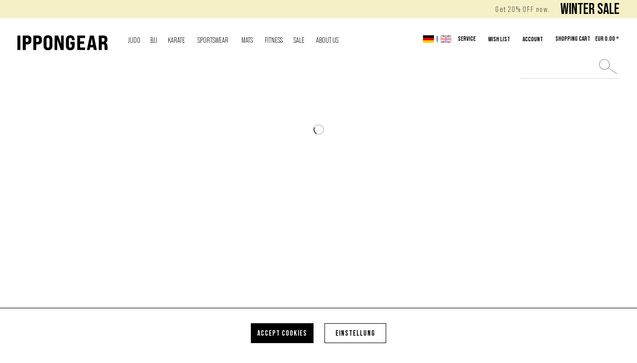

--- FILE ---
content_type: text/html; charset=UTF-8
request_url: https://www.ippon-shop.com/en/ippongear-athleten
body_size: 18021
content:
<!DOCTYPE html>
<html class="no-js" lang="en" itemscope="itemscope" itemtype="https://schema.org/WebPage">
<head>
<meta charset="utf-8">
<script>(function(w,d,s,l,i){w[l]=w[l]||[];w[l].push({'gtm.start':
new Date().getTime(),event:'gtm.js'});var f=d.getElementsByTagName(s)[0],
j=d.createElement(s),dl=l!='dataLayer'?'&l='+l:'';j.async=true;j.src=
'https://www.googletagmanager.com/gtm.js?id='+i+dl;f.parentNode.insertBefore(j,f);
})(window,document,'script','dataLayer','GTM-WCG8G3K');</script>
<meta name="author" content="" />
<meta name="robots" content="index,follow" />
<meta name="revisit-after" content="15 days" />
<meta name="keywords" content="" />
<meta name="description" content="" />
<meta property="og:type" content="website" />
<meta property="og:site_name" content="IPPON-SHOP.COM" />
<meta property="og:title" content="IPPON-SHOP.COM" />
<meta property="og:description" content="" />
<meta property="og:image" content="https://www.ippon-shop.com/media/vector/3b/1d/4b/logo_desktop.svg" />
<meta name="twitter:card" content="website" />
<meta name="twitter:site" content="IPPON-SHOP.COM" />
<meta name="twitter:title" content="IPPON-SHOP.COM" />
<meta name="twitter:description" content="" />
<meta name="twitter:image" content="https://www.ippon-shop.com/media/vector/3b/1d/4b/logo_desktop.svg" />
<meta itemprop="copyrightHolder" content="IPPON-SHOP.COM" />
<meta itemprop="copyrightYear" content="2014" />
<meta itemprop="isFamilyFriendly" content="True" />
<meta itemprop="image" content="https://www.ippon-shop.com/media/vector/3b/1d/4b/logo_desktop.svg" />
<meta name="viewport" content="width=device-width, initial-scale=1.0, maximum-scale=1.0,user-scalable=0">
<meta name="mobile-web-app-capable" content="yes">
<meta name="apple-mobile-web-app-title" content="IPPON-SHOP.COM">
<meta name="apple-mobile-web-app-capable" content="yes">
<meta name="apple-mobile-web-app-status-bar-style" content="default">
<meta name="facebook-domain-verification" content="rfofmssi1g6p6171qfovmf6mki30hn">
<link rel="preload" href="/themes/Frontend/Responsive/frontend/_public/src/fonts/shopware.woff2" as="font" type="font/woff2" crossorigin>
<link rel="preload" href="/themes/Frontend/Responsive/frontend/_public/vendors/fonts/open-sans-fontface/Regular/OpenSans-Regular.woff2" as="font" type="font/woff2" crossorigin>
<link rel="preload" href="/themes/Frontend/Ippon/frontend/_public/src/fonts/montserrat-v12-latin-700.woff2" as="font" type="font/woff2" crossorigin>
<link rel="preload" href="/themes/Frontend/Ippon/frontend/_public/src/fonts/bebasneue_bold-webfont.woff2" as="font" type="font/woff2" crossorigin>
<link rel="preload" href="/themes/Frontend/Ippon/frontend/_public/src/fonts/bebasneue_book-webfont.woff2" as="font" type="font/woff2" crossorigin>
<link rel="preload" href="/themes/Frontend/Ippon/frontend/_public/src/fonts/montserrat-v12-latin-regular.woff2" as="font" type="font/woff2" crossorigin>
<link rel="preload" href="/themes/Frontend/Ippon/frontend/_public/src/fonts/montserrat-v12-latin-600.woff2" as="font" type="font/woff2" crossorigin>
<link rel="preload" href="/themes/Frontend/Ippon/frontend/_public/src/fonts/montserrat-v12-latin-500.woff2" as="font" type="font/woff2" crossorigin>
<link rel="preload" href="/themes/Frontend/Ippon/frontend/_public/src/fonts/theme-icons-icomoon.ttf?lmgy7c" as="font" type="font/woff2" crossorigin>
<link rel="preload" href="/themes/Frontend/Ippon/frontend/_public/src/fonts/paymentfont-custom-webfont.ttf?sso6fc" as="font" type="font/woff2" crossorigin>
<link rel="alternate" hreflang="de-DE" href="https://www.ippon-shop.com/ippongear-athleten" />
<link rel="alternate" hreflang="en-GB" href="https://www.ippon-shop.com/en/ippongear-athleten" />
<link rel="apple-touch-icon-precomposed" href="https://www.ippon-shop.com/media/image/e6/4c/84/apple-touch-icon.png">
<link rel="shortcut icon" href="https://www.ippon-shop.com/media/unknown/9b/46/cd/Logo_Icon.ico">
<meta name="msapplication-navbutton-color" content="#e20612" />
<meta name="application-name" content="IPPON-SHOP.COM" />
<meta name="msapplication-starturl" content="https://www.ippon-shop.com/en/" />
<meta name="msapplication-window" content="width=1024;height=768" />
<meta name="msapplication-TileImage" content="https://www.ippon-shop.com/media/image/42/85/51/ippongear_logo_bildmarke.png">
<meta name="msapplication-TileColor" content="#e20612">
<meta name="theme-color" content="#e20612" />
<link rel="canonical" href="https://www.ippon-shop.com/en/ippongear-athleten" />
<title itemprop="name">IPPONGEAR Athleten | IPPON-SHOP.COM    </title>
<link href="/web/cache/1768291575_25bb4bd67673ceb0dba348fa4808b4e8.css" media="all" rel="stylesheet" type="text/css" />
<script>
var mndCookieExpireDays = '31';
var mndCookieGACode = '';
var mndCookieGAOptIn = 'true';
var mndCookieShowPrivacySettingsLink = 'false';
var mndCookieShowPrivacySettingsLinkText = 'Individuelle Einstellungen';
var mndCookiePixelInstalled = '';
var mndCookieVersion = '2';
var mndCookiePrivacyLink = '/datenschutz';
var mndCookieImprintLink = '/impressum';
var mndCookieReloadPage = 'true';
var mndCookieReloadAddUtm = 'false';
var mndCookieCustomTrackingCookiesJSON = JSON.parse(JSON.stringify([{"Name":"Additionally","Cookie":"additionally","Setting":"Opt-Out","description":"Facebook Pixel, Google Conversion Tracking, Google AdSense, Newsletter modal, Google Analytics, Matomo, Facebook Pixel, Partnerprogramm, Zendesk, Cookie zum Speichern von geschlossenen Promotionbannern","type":"mndCookieTypeElse","trackingcode":""}]));
var mndCookieHideCloseButton = 'true';
var mndIsSecureShop = true;
// Simple function to read cookies
function mndGetTrackingCookie(name) {
var nameEQ = name + "=";
var ca = document.cookie.split(';');
for(var i=0;i < ca.length;i++) {
var c = ca[i];
while (c.charAt(0)==' ') c = c.substring(1,c.length);
if (c.indexOf(nameEQ) == 0) return c.substring(nameEQ.length,c.length);
}
return null;
}
// Custom JS function from plugin config
var mndCustomJs = function() {
}
// Set GA cookie and window attribute
if (mndCookieGACode !== '') {
var mndCookieGACodeArray = mndCookieGACode.split(',');
if(mndCookieGAOptIn === 'true' && mndGetTrackingCookie('mnd-ga-opted-in') !== 'true') {
mndCookieGACodeArray.forEach(function(el, index, array){
var gaProperty = mndCookieGACodeArray[index];
var disableStr = 'ga-disable-' + gaProperty;
if (mndIsSecureShop !== undefined && mndIsSecureShop === true) {
document.cookie = disableStr + '=true; expires=Thu, 31 Dec 2118 23:59:59 UTC; path=/; secure';
} else {
document.cookie = disableStr + '=true; expires=Thu, 31 Dec 2118 23:59:59 UTC; path=/;';
}
window[disableStr] = true;
});
} else {
mndCookieGACodeArray.forEach(function(el, index, array){
var gaProperty = mndCookieGACodeArray[index];
var disableStr = 'ga-disable-' + gaProperty;
if (mndGetTrackingCookie(disableStr) === 'true') {
window[disableStr] = true;
}
});
}
}
// Set data layer attributes
window.dataLayer = window.dataLayer || [];
// Check custom tracking codes and set data layers
for(var i = 0; i < mndCookieCustomTrackingCookiesJSON.length; i++) {
var obj = mndCookieCustomTrackingCookiesJSON[i];
if(obj.Name != '' && obj.Cookie != '') {
if(obj.Setting === 'Opt-In' && mndGetTrackingCookie(obj.Cookie) !== 'true') {
if (mndIsSecureShop !== undefined && mndIsSecureShop === true) {
document.cookie = obj.Cookie+'=false; expires=Thu, 31 Dec 2118 23:59:59 UTC; path=/; secure';
} else {
document.cookie = obj.Cookie+'=false; expires=Thu, 31 Dec 2118 23:59:59 UTC; path=/;';
}
}
if(obj.Setting === 'Opt-Out' && mndGetTrackingCookie(obj.Cookie) != 'false') {
if (mndIsSecureShop !== undefined && mndIsSecureShop === true) {
document.cookie = obj.Cookie+'=true; expires=Thu, 31 Dec 2118 23:59:59 UTC; path=/; secure';
} else {
document.cookie = obj.Cookie+'=true; expires=Thu, 31 Dec 2118 23:59:59 UTC; path=/;';
}
}
}
if(obj.Cookie != '') {
var layerName = obj.Cookie;
arr = [];
if(mndGetTrackingCookie(obj.Cookie) === 'true') {
arr[layerName] = 'active';
window.dataLayer.push(arr);
} else {
arr[layerName] = 'inactive';
window.dataLayer.push(arr);
}
}
}
</script>
<script>var bilobaGtagjsConfig = window.bilobaGtagjsConfig = {"currency":"EUR","currentConsentManager":"shopwareCookieConsentManager","dataAttributeForCustomConsentManagers":null,"debug_mode_enabled":true,"enable_advanced_conversion_data":false,"enabled":true,"ga_anonymizeip":true,"ga_id":"G-23MWTPHRR9","ga_optout":true,"gaw_conversion_id":"","gaw_id":"","google_business_vertical":"retail","respect_dnt":true,"cookie_note_mode":0,"show_cookie_note":false};</script>
<script>
// Disable tracking if the opt-out cookie exists.
var gaDisableStr = 'ga-disable-G-23MWTPHRR9';
if (document.cookie.indexOf(gaDisableStr + '=true') > -1) {
window[gaDisableStr] = true;
}
// Opt-out function
function gaOptout() {
document.cookie = gaDisableStr + '=true; expires=Thu, 31 Dec 2199 23:59:59 UTC; path=/';
window[gaDisableStr] = true;
}
var bilobaGoogleGtagjs = {
isCookieAllowed: function() {
return true;
},
isDntValid: function() {
if(bilobaGtagjsConfig.respect_dnt == false) {
return true;
}
// check if dnt is available
if (window.doNotTrack || navigator.doNotTrack || navigator.msDoNotTrack) {
// check if dnt is active
if (window.doNotTrack == "1" || navigator.doNotTrack == "yes" || navigator.doNotTrack == "1" || navigator.msDoNotTrack == "1") {
return false;
}
}
return true;
},
isOptout: function() {
var gaDisableStr = 'ga-disable-' + bilobaGtagjsConfig.ga_id;
if (document.cookie.indexOf(gaDisableStr + '=true') > -1) {
return true;
}
return false;
},
shouldLoad: function() {
return this.isCookieAllowed() && this.isDntValid() && !this.isOptout();
},
loadJs: function(){
var script = document.createElement('script');
// Check if third party Consent Manager is used
if(window.bilobaGtagjsConfig.currentConsentManager == "cookieBot") {
// Set type to text/plain
script.setAttribute('type', 'text/plain');
// Check if expert mode has a value
if(window.bilobaGtagjsConfig.dataAttributeForCustomConsentManagers) {
// Set the dataattribute
script.setAttribute('data-cookieconsent', window.bilobaGtagjsConfig.dataAttributeForCustomConsentManagers);
}else {
// Set the default dataattribute to marketing
script.setAttribute('data-cookieconsent', 'marketing');
}
}else if(window.bilobaGtagjsConfig.currentConsentManager == "UserCentrics") {
// Set type to text/plain
script.setAttribute('type', 'text/plain');
// Check if expert mode has a value
if(window.bilobaGtagjsConfig.dataAttributeForCustomConsentManagers) {
// Set the dataattribute
script.setAttribute('data-usercentrics', window.bilobaGtagjsConfig.dataAttributeForCustomConsentManagers);
}else {
// Set the default dataattribute to marketing
script.setAttribute('data-usercentrics', 'Google Analytics');
}
// If we use CookieFirst
}else if(window.bilobaGtagjsConfig.currentConsentManager == "cookieFirst") {
// Set type to text/plain
script.setAttribute('type', 'text/plain');
// Check if expert mode has a value
if(window.bilobaGtagjsConfig.dataAttributeForCustomConsentManagers) {
// Set the dataattribute
script.setAttribute('data-cookiefirst-category', window.bilobaGtagjsConfig.dataAttributeForCustomConsentManagers);
}else {
// Set the default dataattribute to advertising
script.setAttribute('data-cookiefirst-category', 'advertising');
}
}else if(window.bilobaGtagjsConfig.currentConsentManager == "CCM19") {
// Set type to text/plain
script.setAttribute('type', 'text/x-ccm-loader');
}else if(window.bilobaGtagjsConfig.currentConsentManager == "CMP") {
// Set type to text/plain
script.setAttribute('type', 'text/plain');
// Set the dataattribute
script.setAttribute('data-cmp-vendor', "s26");
// Adding class name
script.setAttribute('class' , "cmplazyload");
}else {
script.setAttribute('type', 'text/javascript');
}
// script.setAttribute('type', 'text/javascript');
script.setAttribute('src', 'https://www.googletagmanager.com/gtag/js?id=' + (bilobaGtagjsConfig.ga_id ? bilobaGtagjsConfig.ga_id : bilobaGtagjsConfig.gaw_id));
document.getElementsByTagName('head')[0].appendChild(script);
},
// consent update event
consentGranted: function() {
gtag('consent', 'update', {
'ad_storage': 'granted',
'ad_user_data': 'granted',
'ad_personalization': 'granted',
'analytics_storage': 'granted'
});
},
isGA4ID: function() {
return bilobaGtagjsConfig.ga_id.startsWith("G");
}
};
window.dataLayer = window.dataLayer || [];
function gtag(){window.dataLayer.push(arguments)};
// LoadJS when the page is loading
if(bilobaGoogleGtagjs.shouldLoad()) {
if((((bilobaGtagjsConfig.ga_id !== '' && bilobaGtagjsConfig.ga_id !== null ) && (bilobaGtagjsConfig.gaw_id !== '' && bilobaGtagjsConfig.gaw_id !== null ))
|| ((bilobaGtagjsConfig.ga_id !== '' && bilobaGtagjsConfig.ga_id !== null )
|| (bilobaGtagjsConfig.gaw_id !== '' && bilobaGtagjsConfig.gaw_id !== null ))) && !bilobaGoogleGtagjs.isOptout()) {
bilobaGoogleGtagjs.loadJs();
}
gtag('consent', 'update', {
'ad_storage': 'granted',
'ad_user_data': 'granted',
'ad_personalization': 'granted',
'analytics_storage': 'granted'
});
}else {
// If Cookie consent is given update storages
gtag('consent', 'default', {
'ad_storage': 'denied',
'ad_user_data': 'denied',
'ad_personalization': 'denied',
'analytics_storage': 'denied'
});
}
gtag('js', new Date());
gtag('config', 'G-23MWTPHRR9', {'anonymize_ip': true, 'send_page_view': false, 'debug_mode': true});gtag('event','page_view', { google_business_vertical: 'retail'});
</script>
</head>
<body class="is--ctl-campaign is--act-index" >
<div class="fixed-btns">
<div class="fixed-btns--wrap block-group">
</div>
</div>
<noscript><iframe src="https://www.googletagmanager.com/ns.html?id=GTM-WCG8G3K"
height="0" width="0" style="display:none;visibility:hidden"></iframe></noscript>
<input type="hidden" name="sBitGlobalCurrency" value="EUR"/>
<input type="hidden" name="sGoogleBussinessVertical" value="retail"/>
<div class="page-wrap">
<noscript class="noscript-main">
<div class="alert is--warning">
<div class="alert--icon">
<i class="icon--element icon--warning"></i>
</div>
<div class="alert--content">
To be able to use IPPON-SHOP.COM in full range, we recommend activating Javascript in your browser.
</div>
</div>
</noscript>
<div class="header-wrap">
<div class="top-info-wrapper-mobile">
<div class="top-info mobile">
<span>Get 20% OFF now.</span>
<a href="#"><a href="https://www.ippon-shop.com/en/sportswear/ippongear-collections/collection-lifestyle-2526/">WINTER SALE</a></a>
</div>
</div>
<header id="site-header" class="header-main">
<div class="header--logo">
<div class="container">
<div class="header-logo--inner">
<div class="logo-main block-group" role="banner">
<div class="logo--shop block">
<a class="logo--link" href="https://www.ippon-shop.com/en/"
title="IPPON-SHOP.COM - Switch to homepage">
<picture>
<source srcset="https://www.ippon-shop.com/media/vector/3b/1d/4b/logo_desktop.svg" media="(min-width: 78.75em)">
<source srcset="https://www.ippon-shop.com/media/vector/d1/b3/af/logo_mobiole.svg" media="(min-width: 64em)">
<source srcset="https://www.ippon-shop.com/media/vector/d1/b3/af/logo_mobiole.svg" media="(min-width: 48em)">
<img srcset="https://www.ippon-shop.com/media/vector/d1/b3/af/logo_mobiole.svg"
alt="IPPON-SHOP.COM - Switch to homepage" width="182"
height="90"/>
</picture>
</a>
</div>
</div>
</div>
</div>
</div>
<a style="display: none;" class="header-back-link" href="javascript:history.go(-1)">
<span>zurück zum Shop</span>
</a>
<div class="header--navigation" style="height: 1.875rem; width: 100%;">
<div class="top--navigation">
<div class="container">
<div class="top-info">
<span>Get 20% OFF now.</span>
<a href="#"><a href="https://www.ippon-shop.com/en/sportswear/ippongear-collections/collection-lifestyle-2526/">WINTER SALE</a></a>
</div>
<div class="navigation-top--inner">
<nav class="shop--navigation block-group">
<ul class="navigation--list block-group" role="menubar">
<li class="navigation--entry entry--menu-left" role="menuitem">
<a class="entry--link entry--trigger btn is--icon-left" href="#offcanvas--left" data-offcanvas="true" data-offCanvasSelector=".sidebar-main" aria-label="Menu">
<i class="icon--menu"></i> Menu
</a>
</li>
<li class="navigation--entry entry--search" role="menuitem" data-search="true" aria-haspopup="true" data-minLength="3">
<a class="btn entry--link entry--trigger" href="#show-hide--search" title="Show / close search" aria-label="Show / close search">
<i class="icon--search"></i>
<span class="search--display">Search</span>
</a>
<form action="/en/search" method="get" class="main-search--form">
<input type="search" name="sSearch" aria-label="Search..." class="main-search--field" autocomplete="off" autocapitalize="off" maxlength="30"/>
<button type="submit" class="main-search--button" aria-label="Search">
<i class="icon--search"></i>
<span class="main-search--text">Search</span>
</button>
<div class="form--ajax-loader">&nbsp;</div>
</form>
<div class="main-search--results"></div>
</li>

    <li class="navigation--entry entry--notepad" role="menuitem">
        <a href="https://www.ippon-shop.com/en/note" title="Wish list" class="btn is--icon-left entry--link">
            <i class="icon--heart"></i>
            <span class="note--display">
                Wish list
            </span>
                    </a>
    </li>




    <li class="navigation--entry entry--account with-slt"
        role="menuitem"
        data-offcanvas="true"
        data-offCanvasSelector=".account--dropdown-navigation">
        
            <a href="https://www.ippon-shop.com/en/account"
               title="Account"
               aria-label="Account"
               class="btn is--icon-left entry--link account--link">
                <i class="icon--account"></i>
                                    <span class="account--display">
                        Account
                    </span>
                            </a>
        

                    
                <div class="account--dropdown-navigation">

                    
                        <div class="navigation--smartphone">
                            <div class="entry--close-off-canvas">
                                <a href="#close-account-menu"
                                   class="account--close-off-canvas"
                                   title="Close menu"
                                   aria-label="Close menu">
                                    Close menu <i class="icon--arrow-right"></i>
                                </a>
                            </div>
                        </div>
                    

                    
                            <div class="account--menu is--rounded is--personalized">
        
                            
                
                                            <span class="navigation--headline">
                            My account
                        </span>
                                    

                
                <div class="account--menu-container">

                    
                        
                        <ul class="sidebar--navigation navigation--list is--level0 show--active-items">
                            
                                
                                
                                    
                                                                                    <li class="navigation--entry">
                                                <span class="navigation--signin">
                                                    <a href="https://www.ippon-shop.com/en/account#hide-registration"
                                                       class="blocked--link btn is--primary navigation--signin-btn"
                                                       data-collapseTarget="#registration"
                                                       data-action="close">
                                                        Sign in
                                                    </a>
                                                    <span class="navigation--register">
                                                        or
                                                        <a href="https://www.ippon-shop.com/en/account#show-registration"
                                                           class="blocked--link"
                                                           data-collapseTarget="#registration"
                                                           data-action="open">
                                                            register
                                                        </a>
                                                    </span>
                                                </span>
                                            </li>
                                                                            

                                    
                                        <li class="navigation--entry">
                                            <a href="https://www.ippon-shop.com/en/account" title="Overview" class="navigation--link">
                                                Overview
                                            </a>
                                        </li>
                                    
                                

                                
                                
                                    <li class="navigation--entry">
                                        <a href="https://www.ippon-shop.com/en/account/profile" title="Profile" class="navigation--link" rel="nofollow">
                                            Profile
                                        </a>
                                    </li>
                                

                                
                                
                                                                            
                                            <li class="navigation--entry">
                                                <a href="https://www.ippon-shop.com/en/address/index/sidebar/" title="Addresses" class="navigation--link" rel="nofollow">
                                                    Addresses
                                                </a>
                                            </li>
                                        
                                                                    

                                
                                
    
                                    <li class="navigation--entry">
                                        <a href="https://www.ippon-shop.com/en/account/payment" title="Payment methods" class="navigation--link" rel="nofollow">
                                            Payment methods
                                        </a>
                                    </li>
                                

    

                                
                                
                                    <li class="navigation--entry">
                                        <a href="https://www.ippon-shop.com/en/account/orders" title="Orders " class="navigation--link" rel="nofollow">
                                            Orders 
                                        </a>
                                    </li>
                                

                                
                                
                                                                    

                                
                                
                                    <li class="navigation--entry">
                                        <a href="https://www.ippon-shop.com/en/note" title="Wish list" class="navigation--link" rel="nofollow">
                                            Wish list
                                        </a>
                                    </li>
                                

                                
                                
                                                                    

                                
                                
    
    
                                                                    

                            
                        </ul>
                    
                </div>
                    
    </div>
                    
                </div>
            
            </li>




    <li class="navigation--entry entry--cart" role="menuitem">
        <a class="btn is--icon-left cart--link" href="https://www.ippon-shop.com/en/checkout/cart" title="Shopping cart">
            <i class="icon--basket"></i>
            <span class="cart--amount-name">SHOPPING CART</span>
            <span class="cart--amount">
                EUR&nbsp;0.00 *
            </span>

            <span class="cart--display">
                                    Shopping cart
                            </span>

            <span class="badge is--primary is--minimal cart--quantity is--hidden">0</span>
        </a>
        <div class="ajax-loader">&nbsp;</div>
    </li>




</ul>
</nav>
<div class="top-bar">
<div class="container block-group">
<nav class="top-bar--navigation block" role="menubar">

            <div class="top-bar--language navigation--entry">
            
                                    <form method="post" class="language--form">
                        
    <div class="field--select">
        
            
            <div class="select-fields">
                <div class="language--select" data-auto-submit="true">
                                            <input type="radio" id="1" name="__shop" value="1"
                                style="display: none">
                        <label class="language-label " for="1">
                            <img src="/themes/Frontend/Ippon/frontend/_public/src/img/icons/flagge_De.svg" alt="" title="de" >
                        </label>
                        <span class="separator-language">|</span>
                                            <input type="radio" id="2" name="__shop" value="2"
                               checked="checked" style="display: none">
                        <label class="language-label checked" for="2">
                            <img src="/themes/Frontend/Ippon/frontend/_public/src/img/icons/flagge_UK.svg" alt="" title="en" >
                        </label>
                        <span class="separator-language">|</span>
                                    </div>
            </div>
        
    
        <input type="hidden" name="__redirect" value="1">
        
    </div>

                    </form>
                            
        </div>
    



    

<div class="navigation--entry entry--compare is--hidden" role="menuitem" aria-haspopup="true" data-drop-down-menu="true">
    

</div>
<div class="navigation--entry entry--service has--drop-down" role="menuitem" aria-haspopup="true" data-drop-down-menu="true">
<i class="icon--service"></i> Service
<ul class="service--list is--rounded" role="menu">
<li class="service--entry" role="menuitem">
<a class="service--link" href="https://b2b.ippon-shop.com/en/" title="B2B-Shop"  rel="nofollow noopener">
B2B-Shop
</a>
</li>
<li class="service--entry" role="menuitem">
<a class="service--link" href="javascript:mndCookieNotice.mndOpenPrivacySettings();" title="Cookie Settings" >
Cookie Settings
</a>
</li>
<li class="service--entry" role="menuitem">
<a class="service--link" href="/en/shop-locator" title="Shop Locator" target="_parent">
Shop Locator
</a>
</li>
<li class="service--entry" role="menuitem">
<a class="service--link" href="/en/jobs" title="Jobs" target="_parent">
Jobs
</a>
</li>
<li class="service--entry" role="menuitem">
<a class="service--link" href="/en/brands/ippon-gear/about-ippon-gear/" title="About us" target="_self">
About us
</a>
</li>
<li class="service--entry" role="menuitem">
<a class="service--link" href="https://www.ippon-shop.com/en/contact-form" title="Contact" target="_self">
Contact
</a>
</li>
<li class="service--entry" role="menuitem">
<a class="service--link" href="https://www.ippon-shop.com/en/zahlung-und-versand" title="Payment and Delivery" >
Payment and Delivery
</a>
</li>
<li class="service--entry" role="menuitem">
<a class="service--link" href="https://www.ippon-shop.com/en/widerrufsbelehrung" title="Withdrawal Rules" >
Withdrawal Rules
</a>
</li>
<li class="service--entry" role="menuitem">
<a class="service--link" href="https://www.ippon-shop.com/en/datenschutz" title="Privacy Policy" >
Privacy Policy
</a>
</li>
<li class="service--entry" role="menuitem">
<a class="service--link" href="https://www.ippon-shop.com/en/agb" title="Terms &amp; Conditions" >
Terms & Conditions
</a>
</li>
<li class="service--entry" role="menuitem">
<a class="service--link" href="https://www.ippon-shop.com/en/impressum" title="Imprint" >
Imprint
</a>
</li>
</ul>
</div>
</nav>
</div>
</div>
</div>
</div>
</div>
</div>
<div class="main--navigation">
<div class="container">
<nav class="navigation-main">
<div class="container" data-menu-scroller="true" data-listSelector=".navigation--list.container" data-viewPortSelector=".navigation--list-wrapper">
<div class="navigation--list-wrapper">
<ul class="navigation--list container" role="menubar" itemscope="itemscope" itemtype="https://schema.org/SiteNavigationElement">
<li class="navigation--entry" role="menuitem">
<a class="navigation--link" href="https://www.ippon-shop.com/en/judo/" title="Judo" itemprop="url">
<span itemprop="name">Judo</span>
</a>
</li>
<li class="navigation--entry" role="menuitem">
<a class="navigation--link" href="https://www.ippon-shop.com/en/bjj/" title="BJJ" itemprop="url">
<span itemprop="name">BJJ</span>
</a>
</li>
<li class="navigation--entry" role="menuitem">
<a class="navigation--link" href="https://www.ippon-shop.com/en/karate/" title="Karate" itemprop="url">
<span itemprop="name">Karate</span>
</a>
</li>
<li class="navigation--entry" role="menuitem">
<a class="navigation--link" href="https://www.ippon-shop.com/en/sportswear/" title="Sportswear" itemprop="url">
<span itemprop="name">Sportswear</span>
</a>
</li>
<li class="navigation--entry" role="menuitem">
<a class="navigation--link" href="https://www.ippon-shop.com/en/mats/" title="Mats" itemprop="url">
<span itemprop="name">Mats</span>
</a>
</li>
<li class="navigation--entry" role="menuitem">
<a class="navigation--link" href="https://www.ippon-shop.com/en/fitness/" title="Fitness" itemprop="url">
<span itemprop="name">Fitness</span>
</a>
</li>
<li class="navigation--entry" role="menuitem">
<a class="navigation--link" href="https://www.ippon-shop.com/en/sale/" title="SALE" itemprop="url">
<span itemprop="name">SALE</span>
</a>
</li>
<li class="navigation--entry is--separated" role="menuitem">
<a class="navigation--link" href="https://www.ippon-shop.com/en/about-us/" title="ABOUT US" itemprop="url">
<span itemprop="name">ABOUT US</span>
</a>
</li>
</ul>
</div>
<div class="advanced-menu" data-advanced-menu="true" data-hoverDelay="250">
<div class="menu--container">
<div class="button-container"></div>
<div class="content--wrapper has--content has--teaser">
<a href="https://www.ippon-shop.com/en/judo/" class="button--category" aria-label="To category Judo" title="To category Judo">
To category Judo
</a>
<ul class="menu--list menu--level-0 columns--3" style="width: 75%;">
<li class="menu--list-item item--level-0" style="width: 100%">
<a href="https://www.ippon-shop.com/en/judo/equipment/" class="menu--list-item-link" aria-label="Equipment" title="Equipment">Equipment</a>
<ul class="menu--list menu--level-1 columns--3">
<li class="menu--list-item item--level-1">
<a href="https://www.ippon-shop.com/en/judo-gi/" class="menu--list-item-link" aria-label="Judo Uniforms" title="Judo Uniforms">Judo Uniforms</a>
</li>
<li class="menu--list-item item--level-1">
<a href="https://www.ippon-shop.com/en/judo/equipment/judo-jackets/" class="menu--list-item-link" aria-label="Judo Jackets" title="Judo Jackets">Judo Jackets</a>
</li>
<li class="menu--list-item item--level-1">
<a href="https://www.ippon-shop.com/en/judo/equipment/judo-pants/" class="menu--list-item-link" aria-label="Judo Pants" title="Judo Pants">Judo Pants</a>
</li>
<li class="menu--list-item item--level-1">
<a href="https://www.ippon-shop.com/en/judo-belts/" class="menu--list-item-link" aria-label="Judo Belts" title="Judo Belts">Judo Belts</a>
</li>
<li class="menu--list-item item--level-1">
<a href="https://www.ippon-shop.com/en/judo/equipment/protectors/" class="menu--list-item-link" aria-label="Protectors" title="Protectors">Protectors</a>
</li>
</ul>
</li>
<li class="menu--list-item item--level-0" style="width: 100%">
<a href="https://www.ippon-shop.com/en/judo/apparel/" class="menu--list-item-link" aria-label="Apparel" title="Apparel">Apparel</a>
<ul class="menu--list menu--level-1 columns--3">
<li class="menu--list-item item--level-1">
<a href="https://www.ippon-shop.com/en/judo/apparel/t-shirts/" class="menu--list-item-link" aria-label="T-Shirts" title="T-Shirts">T-Shirts</a>
</li>
<li class="menu--list-item item--level-1">
<a href="https://www.ippon-shop.com/en/judo/apparel/underwear/" class="menu--list-item-link" aria-label="Underwear" title="Underwear">Underwear</a>
</li>
<li class="menu--list-item item--level-1">
<a href="https://www.ippon-shop.com/en/judo/apparel/sweatshirts/" class="menu--list-item-link" aria-label="Sweatshirts" title="Sweatshirts">Sweatshirts</a>
</li>
<li class="menu--list-item item--level-1">
<a href="https://www.ippon-shop.com/en/judo/apparel/jackets/" class="menu--list-item-link" aria-label="Jackets" title="Jackets">Jackets</a>
</li>
<li class="menu--list-item item--level-1">
<a href="https://www.ippon-shop.com/en/judo/apparel/shorts/" class="menu--list-item-link" aria-label="Shorts" title="Shorts">Shorts</a>
</li>
<li class="menu--list-item item--level-1">
<a href="https://www.ippon-shop.com/en/judo/apparel/pants/" class="menu--list-item-link" aria-label="Pants" title="Pants">Pants</a>
</li>
<li class="menu--list-item item--level-1">
<a href="https://www.ippon-shop.com/en/judo/apparel/gloves/" class="menu--list-item-link" aria-label="Gloves" title="Gloves">Gloves</a>
</li>
<li class="menu--list-item item--level-1">
<a href="https://www.ippon-shop.com/en/judo/apparel/beanies/" class="menu--list-item-link" aria-label="Beanies" title="Beanies">Beanies</a>
</li>
<li class="menu--list-item item--level-1">
<a href="https://www.ippon-shop.com/en/judo/apparel/referee-shirts/" class="menu--list-item-link" aria-label="Referee Shirts" title="Referee Shirts">Referee Shirts</a>
</li>
</ul>
</li>
<li class="menu--list-item item--level-0" style="width: 100%">
<a href="https://www.ippon-shop.com/en/judo/accessories/" class="menu--list-item-link" aria-label="Accessories" title="Accessories">Accessories</a>
<ul class="menu--list menu--level-1 columns--3">
<li class="menu--list-item item--level-1">
<a href="https://www.ippon-shop.com/en/judo/accessories/tapes/" class="menu--list-item-link" aria-label="Tapes" title="Tapes">Tapes</a>
</li>
<li class="menu--list-item item--level-1">
<a href="https://www.ippon-shop.com/en/judo/accessories/bags-backpacks/" class="menu--list-item-link" aria-label="Bags &amp; Backpacks" title="Bags &amp; Backpacks">Bags & Backpacks</a>
</li>
<li class="menu--list-item item--level-1">
<a href="https://www.ippon-shop.com/en/judo/accessories/training-tools/" class="menu--list-item-link" aria-label="Training Tools" title="Training Tools">Training Tools</a>
</li>
<li class="menu--list-item item--level-1">
<a href="https://www.ippon-shop.com/en/judo/accessories/bottles/" class="menu--list-item-link" aria-label="Bottles" title="Bottles">Bottles</a>
</li>
<li class="menu--list-item item--level-1">
<a href="https://www.ippon-shop.com/en/judo/accessories/key-chains/" class="menu--list-item-link" aria-label="Key Chains" title="Key Chains">Key Chains</a>
</li>
<li class="menu--list-item item--level-1">
<a href="https://www.ippon-shop.com/en/judo/accessories/towels/" class="menu--list-item-link" aria-label="Towels" title="Towels">Towels</a>
</li>
<li class="menu--list-item item--level-1">
<a href="https://www.ippon-shop.com/en/judo/accessories/gift-coupons/" class="menu--list-item-link" aria-label="Gift Coupons" title="Gift Coupons">Gift Coupons</a>
</li>
</ul>
</li>
<li class="menu--list-item item--level-0" style="width: 100%">
<a href="https://www.ippon-shop.com/en/judo/club-offers/" class="menu--list-item-link" aria-label="Club offers" title="Club offers">Club offers</a>
</li>
<li class="menu--list-item item--level-0" style="width: 100%">
<a href="https://www.ippon-shop.com/en/judo/sale/" class="menu--list-item-link" aria-label="Sale" title="Sale">Sale</a>
</li>
</ul>
<div class="menu--delimiter" style="right: 25%;"></div>
<div class="menu--teaser" style="width: 25%;">
<div class="teaser--headline">Official IPPONGEAR Judo Shop</div>
<div class="teaser--text">
IPPONGEAR is the IJF approved judo brand for clubs, amateurs, top stars and national teams. The wide range offers high-quality judo equipment for everyone. Whether judo suits, judo belts or accessories for judo, IPPONGEAR offers the complete...
<a class="teaser--text-link" href="https://www.ippon-shop.com/en/judo/" aria-label="learn more" title="learn more">
learn more
</a>
</div>
</div>
</div>
</div>
<div class="menu--container">
<div class="button-container"></div>
<div class="content--wrapper has--content has--teaser">
<a href="https://www.ippon-shop.com/en/bjj/" class="button--category" aria-label="To category BJJ" title="To category BJJ">
To category BJJ
</a>
<ul class="menu--list menu--level-0 columns--3" style="width: 75%;">
<li class="menu--list-item item--level-0" style="width: 100%">
<a href="https://www.ippon-shop.com/en/bjj/equipment/" class="menu--list-item-link" aria-label="Equipment" title="Equipment">Equipment</a>
<ul class="menu--list menu--level-1 columns--3">
<li class="menu--list-item item--level-1">
<a href="https://www.ippon-shop.com/en/bjj/equipment/bjj-uniforms/" class="menu--list-item-link" aria-label="BJJ Uniforms" title="BJJ Uniforms">BJJ Uniforms</a>
</li>
<li class="menu--list-item item--level-1">
<a href="https://www.ippon-shop.com/en/bjj/equipment/bjj-jackets/" class="menu--list-item-link" aria-label="BJJ Jackets" title="BJJ Jackets">BJJ Jackets</a>
</li>
<li class="menu--list-item item--level-1">
<a href="https://www.ippon-shop.com/en/bjj/equipment/bjj-pants/" class="menu--list-item-link" aria-label="BJJ Pants" title="BJJ Pants">BJJ Pants</a>
</li>
<li class="menu--list-item item--level-1">
<a href="https://www.ippon-shop.com/en/bjj/equipment/bjj-belts/" class="menu--list-item-link" aria-label="BJJ Belts" title="BJJ Belts">BJJ Belts</a>
</li>
<li class="menu--list-item item--level-1">
<a href="https://www.ippon-shop.com/en/bjj/equipment/rashguards/" class="menu--list-item-link" aria-label="Rashguards" title="Rashguards">Rashguards</a>
</li>
<li class="menu--list-item item--level-1">
<a href="https://www.ippon-shop.com/en/bjj/equipment/fight-shorts/" class="menu--list-item-link" aria-label="Fight Shorts" title="Fight Shorts">Fight Shorts</a>
</li>
<li class="menu--list-item item--level-1">
<a href="https://www.ippon-shop.com/en/bjj/equipment/spats-tights/" class="menu--list-item-link" aria-label="Spats &amp; Tights" title="Spats &amp; Tights">Spats & Tights</a>
</li>
<li class="menu--list-item item--level-1">
<a href="https://www.ippon-shop.com/en/bjj/equipment/protectors/" class="menu--list-item-link" aria-label="Protectors" title="Protectors">Protectors</a>
</li>
</ul>
</li>
<li class="menu--list-item item--level-0" style="width: 100%">
<a href="https://www.ippon-shop.com/en/bjj/textiles/" class="menu--list-item-link" aria-label="Textiles" title="Textiles">Textiles</a>
<ul class="menu--list menu--level-1 columns--3">
<li class="menu--list-item item--level-1">
<a href="https://www.ippon-shop.com/en/bjj/textiles/t-shirts/" class="menu--list-item-link" aria-label="T-Shirts" title="T-Shirts">T-Shirts</a>
</li>
<li class="menu--list-item item--level-1">
<a href="https://www.ippon-shop.com/en/bjj/textiles/underwear/" class="menu--list-item-link" aria-label="Underwear" title="Underwear">Underwear</a>
</li>
<li class="menu--list-item item--level-1">
<a href="https://www.ippon-shop.com/en/bjj/textiles/sweatshirts/" class="menu--list-item-link" aria-label="Sweatshirts" title="Sweatshirts">Sweatshirts</a>
</li>
<li class="menu--list-item item--level-1">
<a href="https://www.ippon-shop.com/en/bjj/textiles/jackets/" class="menu--list-item-link" aria-label="Jackets" title="Jackets">Jackets</a>
</li>
<li class="menu--list-item item--level-1">
<a href="https://www.ippon-shop.com/en/bjj/textiles/shorts/" class="menu--list-item-link" aria-label="Shorts" title="Shorts">Shorts</a>
</li>
<li class="menu--list-item item--level-1">
<a href="https://www.ippon-shop.com/en/bjj/textiles/pants/" class="menu--list-item-link" aria-label="Pants" title="Pants">Pants</a>
</li>
<li class="menu--list-item item--level-1">
<a href="https://www.ippon-shop.com/en/bjj/textiles/beanies/" class="menu--list-item-link" aria-label="Beanies" title="Beanies">Beanies</a>
</li>
<li class="menu--list-item item--level-1">
<a href="https://www.ippon-shop.com/en/bjj/textiles/gloves/" class="menu--list-item-link" aria-label="Gloves" title="Gloves">Gloves</a>
</li>
</ul>
</li>
<li class="menu--list-item item--level-0" style="width: 100%">
<a href="https://www.ippon-shop.com/en/bjj/accessories/" class="menu--list-item-link" aria-label="Accessories" title="Accessories">Accessories</a>
<ul class="menu--list menu--level-1 columns--3">
<li class="menu--list-item item--level-1">
<a href="https://www.ippon-shop.com/en/bjj/accessories/tapes/" class="menu--list-item-link" aria-label="Tapes" title="Tapes">Tapes</a>
</li>
<li class="menu--list-item item--level-1">
<a href="https://www.ippon-shop.com/en/bjj/accessories/bags-backpacks/" class="menu--list-item-link" aria-label="Bags &amp; Backpacks" title="Bags &amp; Backpacks">Bags & Backpacks</a>
</li>
<li class="menu--list-item item--level-1">
<a href="https://www.ippon-shop.com/en/bjj/accessories/training-tools/" class="menu--list-item-link" aria-label="Training Tools" title="Training Tools">Training Tools</a>
</li>
<li class="menu--list-item item--level-1">
<a href="https://www.ippon-shop.com/en/bjj/accessories/bottles/" class="menu--list-item-link" aria-label="Bottles" title="Bottles">Bottles</a>
</li>
<li class="menu--list-item item--level-1">
<a href="https://www.ippon-shop.com/en/bjj/accessories/towels/" class="menu--list-item-link" aria-label="Towels" title="Towels">Towels</a>
</li>
<li class="menu--list-item item--level-1">
<a href="https://www.ippon-shop.com/en/bjj/accessories/gift-coupons/" class="menu--list-item-link" aria-label="Gift Coupons" title="Gift Coupons">Gift Coupons</a>
</li>
</ul>
</li>
<li class="menu--list-item item--level-0" style="width: 100%">
<a href="https://www.ippon-shop.com/en/bjj/gym-offers/" class="menu--list-item-link" aria-label="Gym offers" title="Gym offers">Gym offers</a>
</li>
<li class="menu--list-item item--level-0" style="width: 100%">
<a href="https://www.ippon-shop.com/en/bjj/sale/" class="menu--list-item-link" aria-label="Sale" title="Sale">Sale</a>
</li>
</ul>
<div class="menu--delimiter" style="right: 25%;"></div>
<div class="menu--teaser" style="width: 25%;">
<div class="teaser--headline">OFFICIAL IPPONGEAR BJJ SHOP</div>
<div class="teaser--text">
IPPONGEAR BJJ products are of high quality and ideal for beginners and competitors. The minimalist design offers space for personalization of all kinds and is therefore ideal for gyms.   &nbsp;
<a class="teaser--text-link" href="https://www.ippon-shop.com/en/bjj/" aria-label="learn more" title="learn more">
learn more
</a>
</div>
</div>
</div>
</div>
<div class="menu--container">
<div class="button-container"></div>
<div class="content--wrapper has--content">
<a href="https://www.ippon-shop.com/en/karate/" class="button--category" aria-label="To category Karate" title="To category Karate">
To category Karate
</a>
<ul class="menu--list menu--level-0 columns--4" style="width: 100%;">
<li class="menu--list-item item--level-0" style="width: 100%">
<a href="https://www.ippon-shop.com/en/karate/equipment/" class="menu--list-item-link" aria-label="Equipment" title="Equipment">Equipment</a>
<ul class="menu--list menu--level-1 columns--4">
<li class="menu--list-item item--level-1">
<a href="https://www.ippon-shop.com/en/karate/equipment/karate-uniforms/" class="menu--list-item-link" aria-label="Karate Uniforms" title="Karate Uniforms">Karate Uniforms</a>
</li>
<li class="menu--list-item item--level-1">
<a href="https://www.ippon-shop.com/en/karate/equipment/karate-belts/" class="menu--list-item-link" aria-label="Karate Belts" title="Karate Belts">Karate Belts</a>
</li>
<li class="menu--list-item item--level-1">
<a href="https://www.ippon-shop.com/en/karate/equipment/protectors/" class="menu--list-item-link" aria-label="Protectors" title="Protectors">Protectors</a>
</li>
</ul>
</li>
<li class="menu--list-item item--level-0" style="width: 100%">
<a href="https://www.ippon-shop.com/en/karate/textiles/" class="menu--list-item-link" aria-label="Textiles" title="Textiles">Textiles</a>
<ul class="menu--list menu--level-1 columns--4">
<li class="menu--list-item item--level-1">
<a href="https://www.ippon-shop.com/en/karate/textiles/t-shirts/" class="menu--list-item-link" aria-label="T-Shirts" title="T-Shirts">T-Shirts</a>
</li>
<li class="menu--list-item item--level-1">
<a href="https://www.ippon-shop.com/en/karate/textiles/underwear/" class="menu--list-item-link" aria-label="Underwear" title="Underwear">Underwear</a>
</li>
<li class="menu--list-item item--level-1">
<a href="https://www.ippon-shop.com/en/karate/textiles/sweatshirts/" class="menu--list-item-link" aria-label="Sweatshirts" title="Sweatshirts">Sweatshirts</a>
</li>
<li class="menu--list-item item--level-1">
<a href="https://www.ippon-shop.com/en/karate/textiles/jackets/" class="menu--list-item-link" aria-label="Jackets" title="Jackets">Jackets</a>
</li>
<li class="menu--list-item item--level-1">
<a href="https://www.ippon-shop.com/en/karate/textiles/shorts/" class="menu--list-item-link" aria-label="Shorts" title="Shorts">Shorts</a>
</li>
<li class="menu--list-item item--level-1">
<a href="https://www.ippon-shop.com/en/karate/textiles/pants/" class="menu--list-item-link" aria-label="Pants" title="Pants">Pants</a>
</li>
<li class="menu--list-item item--level-1">
<a href="https://www.ippon-shop.com/en/karate/textiles/gloves/" class="menu--list-item-link" aria-label="Gloves" title="Gloves">Gloves</a>
</li>
<li class="menu--list-item item--level-1">
<a href="https://www.ippon-shop.com/en/karate/textiles/beanies/" class="menu--list-item-link" aria-label="Beanies" title="Beanies">Beanies</a>
</li>
<li class="menu--list-item item--level-1">
<a href="https://www.ippon-shop.com/en/karate/textiles/referee-shirts/" class="menu--list-item-link" aria-label="Referee Shirts" title="Referee Shirts">Referee Shirts</a>
</li>
</ul>
</li>
<li class="menu--list-item item--level-0" style="width: 100%">
<a href="https://www.ippon-shop.com/en/karate/accessories/" class="menu--list-item-link" aria-label="Accessories" title="Accessories">Accessories</a>
<ul class="menu--list menu--level-1 columns--4">
<li class="menu--list-item item--level-1">
<a href="https://www.ippon-shop.com/en/karate/accessories/tapes/" class="menu--list-item-link" aria-label="Tapes" title="Tapes">Tapes</a>
</li>
<li class="menu--list-item item--level-1">
<a href="https://www.ippon-shop.com/en/karate/accessories/bags-backpacks/" class="menu--list-item-link" aria-label="Bags &amp; Backpacks" title="Bags &amp; Backpacks">Bags & Backpacks</a>
</li>
<li class="menu--list-item item--level-1">
<a href="https://www.ippon-shop.com/en/karate/accessories/training-tools/" class="menu--list-item-link" aria-label="Training Tools" title="Training Tools">Training Tools</a>
</li>
<li class="menu--list-item item--level-1">
<a href="https://www.ippon-shop.com/en/karate/accessories/bottles/" class="menu--list-item-link" aria-label="Bottles" title="Bottles">Bottles</a>
</li>
<li class="menu--list-item item--level-1">
<a href="https://www.ippon-shop.com/en/karate/accessories/towels/" class="menu--list-item-link" aria-label="Towels" title="Towels">Towels</a>
</li>
<li class="menu--list-item item--level-1">
<a href="https://www.ippon-shop.com/en/karate/accessories/gift-coupons/" class="menu--list-item-link" aria-label="Gift Coupons" title="Gift Coupons">Gift Coupons</a>
</li>
</ul>
</li>
<li class="menu--list-item item--level-0" style="width: 100%">
<a href="https://www.ippon-shop.com/en/karate/sale/" class="menu--list-item-link" aria-label="Sale" title="Sale">Sale</a>
</li>
</ul>
</div>
</div>
<div class="menu--container">
<div class="button-container"></div>
<div class="content--wrapper has--content">
<a href="https://www.ippon-shop.com/en/sportswear/" class="button--category" aria-label="To category Sportswear" title="To category Sportswear">
To category Sportswear
</a>
<ul class="menu--list menu--level-0 columns--4" style="width: 100%;">
<li class="menu--list-item item--level-0" style="width: 100%">
<a href="https://www.ippon-shop.com/en/sportswear/all-textiles/" class="menu--list-item-link" aria-label="All Textiles" title="All Textiles">All Textiles</a>
<ul class="menu--list menu--level-1 columns--4">
<li class="menu--list-item item--level-1">
<a href="https://www.ippon-shop.com/en/sportswear/all-textiles/t-shirts/" class="menu--list-item-link" aria-label="T-Shirts" title="T-Shirts">T-Shirts</a>
</li>
<li class="menu--list-item item--level-1">
<a href="https://www.ippon-shop.com/en/sportswear/all-textiles/sweatshirts/" class="menu--list-item-link" aria-label="Sweatshirts" title="Sweatshirts">Sweatshirts</a>
</li>
<li class="menu--list-item item--level-1">
<a href="https://www.ippon-shop.com/en/sportswear/all-textiles/jackets/" class="menu--list-item-link" aria-label="Jackets" title="Jackets">Jackets</a>
</li>
<li class="menu--list-item item--level-1">
<a href="https://www.ippon-shop.com/en/sportswear/all-textiles/underwear/" class="menu--list-item-link" aria-label="Underwear" title="Underwear">Underwear</a>
</li>
<li class="menu--list-item item--level-1">
<a href="https://www.ippon-shop.com/en/sportswear/all-textiles/shorts/" class="menu--list-item-link" aria-label="Shorts" title="Shorts">Shorts</a>
</li>
<li class="menu--list-item item--level-1">
<a href="https://www.ippon-shop.com/en/sportswear/all-textiles/pants/" class="menu--list-item-link" aria-label="Pants" title="Pants">Pants</a>
</li>
<li class="menu--list-item item--level-1">
<a href="https://www.ippon-shop.com/en/sportswear/all-textiles/beanies/" class="menu--list-item-link" aria-label="Beanies" title="Beanies">Beanies</a>
</li>
<li class="menu--list-item item--level-1">
<a href="https://www.ippon-shop.com/en/sportswear/all-textiles/gloves/" class="menu--list-item-link" aria-label="Gloves" title="Gloves">Gloves</a>
</li>
<li class="menu--list-item item--level-1">
<a href="https://www.ippon-shop.com/en/sportswear/all-textiles/towels/" class="menu--list-item-link" aria-label="Towels" title="Towels">Towels</a>
</li>
</ul>
</li>
<li class="menu--list-item item--level-0" style="width: 100%">
<a href="https://www.ippon-shop.com/en/sportswear/ippongear-collections/" class="menu--list-item-link" aria-label="IPPONGEAR Collections" title="IPPONGEAR Collections">IPPONGEAR Collections</a>
<ul class="menu--list menu--level-1 columns--4">
<li class="menu--list-item item--level-1">
<a href="https://www.ippon-shop.com/en/sportswear/ippongear-collections/collection-springsummer/" class="menu--list-item-link" aria-label="Collection Spring/Summer" title="Collection Spring/Summer">Collection Spring/Summer</a>
</li>
<li class="menu--list-item item--level-1">
<a href="https://www.ippon-shop.com/en/sportswear/ippongear-collections/collection-essential/" class="menu--list-item-link" aria-label="Collection Essential" title="Collection Essential">Collection Essential</a>
</li>
<li class="menu--list-item item--level-1">
<a href="https://www.ippon-shop.com/en/sportswear/ippongear-collections/collection-performance/" class="menu--list-item-link" aria-label="Collection Performance" title="Collection Performance">Collection Performance</a>
</li>
<li class="menu--list-item item--level-1">
<a href="https://www.ippon-shop.com/en/sportswear/ippongear-collections/collection-fighter/" class="menu--list-item-link" aria-label="Collection Fighter" title="Collection Fighter">Collection Fighter</a>
</li>
<li class="menu--list-item item--level-1">
<a href="https://www.ippon-shop.com/en/sportswear/ippongear-collections/collection-united-by-judo/" class="menu--list-item-link" aria-label="Collection United by Judo" title="Collection United by Judo">Collection United by Judo</a>
</li>
<li class="menu--list-item item--level-1">
<a href="https://www.ippon-shop.com/en/sportswear/ippongear-collections/collection-united-by-jiu-jitsu/" class="menu--list-item-link" aria-label="Collection United by Jiu Jitsu" title="Collection United by Jiu Jitsu">Collection United by Jiu Jitsu</a>
</li>
<li class="menu--list-item item--level-1">
<a href="https://www.ippon-shop.com/en/sportswear/ippongear-collections/collection-djb/" class="menu--list-item-link" aria-label="Collection DJB" title="Collection DJB">Collection DJB</a>
</li>
<li class="menu--list-item item--level-1">
<a href="https://www.ippon-shop.com/en/sportswear/ippongear-collections/collection-iconic/" class="menu--list-item-link" aria-label="Collection Iconic" title="Collection Iconic">Collection Iconic</a>
</li>
<li class="menu--list-item item--level-1">
<a href="https://www.ippon-shop.com/en/sportswear/ippongear-collections/collection-lifestyle-2526/" class="menu--list-item-link" aria-label="Collection Lifestyle 25/26" title="Collection Lifestyle 25/26">Collection Lifestyle 25/26</a>
</li>
</ul>
</li>
</ul>
</div>
</div>
<div class="menu--container">
<div class="button-container"></div>
<div class="content--wrapper has--content">
<a href="https://www.ippon-shop.com/en/mats/" class="button--category" aria-label="To category Mats" title="To category Mats">
To category Mats
</a>
<ul class="menu--list menu--level-0 columns--4" style="width: 100%;">
<li class="menu--list-item item--level-0" style="width: 100%">
<a href="https://www.ippon-shop.com/en/mats/all-mats/" class="menu--list-item-link" aria-label="All Mats" title="All Mats">All Mats</a>
<ul class="menu--list menu--level-1 columns--4">
<li class="menu--list-item item--level-1">
<a href="https://www.ippon-shop.com/en/mats/all-mats/judo-mats/" class="menu--list-item-link" aria-label="Judo Mats" title="Judo Mats">Judo Mats</a>
</li>
<li class="menu--list-item item--level-1">
<a href="https://www.ippon-shop.com/en/mats/all-mats/bjj-mats/" class="menu--list-item-link" aria-label="BJJ Mats" title="BJJ Mats">BJJ Mats</a>
</li>
<li class="menu--list-item item--level-1">
<a href="https://www.ippon-shop.com/en/mats/all-mats/mma-mats/" class="menu--list-item-link" aria-label="MMA Mats" title="MMA Mats">MMA Mats</a>
</li>
<li class="menu--list-item item--level-1">
<a href="https://www.ippon-shop.com/en/mats/all-mats/crash-mats/" class="menu--list-item-link" aria-label="Crash Mats" title="Crash Mats">Crash Mats</a>
</li>
<li class="menu--list-item item--level-1">
<a href="https://www.ippon-shop.com/en/mats/all-mats/karate-mats/" class="menu--list-item-link" aria-label="Karate Mats" title="Karate Mats">Karate Mats</a>
</li>
<li class="menu--list-item item--level-1">
<a href="https://www.ippon-shop.com/en/mats/all-mats/puzzle-mats/" class="menu--list-item-link" aria-label="Puzzle Mats" title="Puzzle Mats">Puzzle Mats</a>
</li>
</ul>
</li>
<li class="menu--list-item item--level-0" style="width: 100%">
<a href="https://www.ippon-shop.com/en/mats/fuji-mats-facility-design/" class="menu--list-item-link" aria-label="FUJI Mats + Facility Design" title="FUJI Mats + Facility Design">FUJI Mats + Facility Design</a>
<ul class="menu--list menu--level-1 columns--4">
<li class="menu--list-item item--level-1">
<a href="https://www.ippon-shop.com/en/mats/fuji-mats-facility-design/about-fuji-mats/" class="menu--list-item-link" aria-label="About FUJI Mats" title="About FUJI Mats">About FUJI Mats</a>
</li>
<li class="menu--list-item item--level-1">
<a href="https://www.ippon-shop.com/en/mats/fuji-mats-facility-design/instructions-faq/" class="menu--list-item-link" aria-label="Instructions &amp; FAQ" title="Instructions &amp; FAQ">Instructions & FAQ</a>
</li>
<li class="menu--list-item item--level-1">
<a href="https://www.ippon-shop.com/en/mats/fuji-mats-facility-design/partner/" class="menu--list-item-link" aria-label="Partner" title="Partner">Partner</a>
</li>
<li class="menu--list-item item--level-1">
<a href="https://www.ippon-shop.com/en/mats/fuji-mats-facility-design/all-fuji-mats/" class="menu--list-item-link" aria-label="All FUJI Mats" title="All FUJI Mats">All FUJI Mats</a>
</li>
</ul>
</li>
</ul>
</div>
</div>
<div class="menu--container">
<div class="button-container"></div>
<div class="content--wrapper has--content has--teaser">
<a href="https://www.ippon-shop.com/en/fitness/" class="button--category" aria-label="To category Fitness" title="To category Fitness">
To category Fitness
</a>
<ul class="menu--list menu--level-0 columns--3" style="width: 75%;">
<li class="menu--list-item item--level-0" style="width: 100%">
<a href="https://www.ippon-shop.com/en/fitness/bulgarian-bags/" class="menu--list-item-link" aria-label="Bulgarian Bags" title="Bulgarian Bags">Bulgarian Bags</a>
</li>
<li class="menu--list-item item--level-0" style="width: 100%">
<a href="https://www.ippon-shop.com/en/fitness/dummies/" class="menu--list-item-link" aria-label="Dummies" title="Dummies">Dummies</a>
</li>
<li class="menu--list-item item--level-0" style="width: 100%">
<a href="https://www.ippon-shop.com/en/fitness/grip-training/" class="menu--list-item-link" aria-label="Grip Training" title="Grip Training">Grip Training</a>
</li>
<li class="menu--list-item item--level-0" style="width: 100%">
<a href="https://www.ippon-shop.com/en/fitness/resistance-bands/" class="menu--list-item-link" aria-label="Resistance Bands" title="Resistance Bands">Resistance Bands</a>
</li>
<li class="menu--list-item item--level-0" style="width: 100%">
<a href="https://www.ippon-shop.com/en/fitness/medicine-balls/" class="menu--list-item-link" aria-label="Medicine Balls" title="Medicine Balls">Medicine Balls</a>
</li>
<li class="menu--list-item item--level-0" style="width: 100%">
<a href="https://www.ippon-shop.com/en/fitness/jump-ropes/" class="menu--list-item-link" aria-label="Jump Ropes" title="Jump Ropes">Jump Ropes</a>
</li>
<li class="menu--list-item item--level-0" style="width: 100%">
<a href="https://www.ippon-shop.com/en/fitness/fascia-rolls/" class="menu--list-item-link" aria-label="Fascia Rolls" title="Fascia Rolls">Fascia Rolls</a>
</li>
<li class="menu--list-item item--level-0" style="width: 100%">
<a href="https://www.ippon-shop.com/en/fitness/battle-ropes/" class="menu--list-item-link" aria-label="Battle Ropes" title="Battle Ropes">Battle Ropes</a>
</li>
<li class="menu--list-item item--level-0" style="width: 100%">
<a href="https://www.ippon-shop.com/en/fitness/climbing-ropes/" class="menu--list-item-link" aria-label="Climbing Ropes" title="Climbing Ropes">Climbing Ropes</a>
</li>
<li class="menu--list-item item--level-0" style="width: 100%">
<a href="https://www.ippon-shop.com/en/fitness/soft-floor-mats/" class="menu--list-item-link" aria-label="Soft Floor Mats" title="Soft Floor Mats">Soft Floor Mats</a>
</li>
</ul>
<div class="menu--delimiter" style="right: 25%;"></div>
<div class="menu--teaser" style="width: 25%;">
<div class="teaser--headline">Fitness Tools at IPPON-SHOP</div>
<div class="teaser--text">
Increase your performance with high-quality    Fitness Tools    at IPPON-SHOP. We got    Bulgarian Bags    and    Dummies    from the founder and market leader SUPLES,    Skipping Ropes,Gripping Tools    or    Medicine Balls    from IPPON GEAR...
<a class="teaser--text-link" href="https://www.ippon-shop.com/en/fitness/" aria-label="learn more" title="learn more">
learn more
</a>
</div>
</div>
</div>
</div>
<div class="menu--container">
<div class="button-container"></div>
<div class="content--wrapper has--content">
<a href="https://www.ippon-shop.com/en/sale/" class="button--category" aria-label="To category SALE" title="To category SALE">
To category SALE
</a>
<ul class="menu--list menu--level-0 columns--4" style="width: 100%;">
<li class="menu--list-item item--level-0" style="width: 100%">
<a href="https://www.ippon-shop.com/en/sale/judo/" class="menu--list-item-link" aria-label="Judo" title="Judo">Judo</a>
<ul class="menu--list menu--level-1 columns--4">
<li class="menu--list-item item--level-1">
<a href="https://www.ippon-shop.com/en/sale/judo/judo-uniforms-belts/" class="menu--list-item-link" aria-label="Judo Uniforms &amp; Belts" title="Judo Uniforms &amp; Belts">Judo Uniforms & Belts</a>
</li>
<li class="menu--list-item item--level-1">
<a href="https://www.ippon-shop.com/en/sale/judo/textiles/" class="menu--list-item-link" aria-label="Textiles" title="Textiles">Textiles</a>
</li>
<li class="menu--list-item item--level-1">
<a href="https://www.ippon-shop.com/en/sale/judo/protectors/" class="menu--list-item-link" aria-label="Protectors" title="Protectors">Protectors</a>
</li>
<li class="menu--list-item item--level-1">
<a href="https://www.ippon-shop.com/en/sale/judo/referee-shirts/" class="menu--list-item-link" aria-label="Referee Shirts" title="Referee Shirts">Referee Shirts</a>
</li>
</ul>
</li>
<li class="menu--list-item item--level-0" style="width: 100%">
<a href="https://www.ippon-shop.com/en/sale/karate/" class="menu--list-item-link" aria-label="Karate" title="Karate">Karate</a>
<ul class="menu--list menu--level-1 columns--4">
<li class="menu--list-item item--level-1">
<a href="https://www.ippon-shop.com/en/sale/karate/karate-uniforms-belts/" class="menu--list-item-link" aria-label="Karate Uniforms &amp; Belts" title="Karate Uniforms &amp; Belts">Karate Uniforms & Belts</a>
</li>
<li class="menu--list-item item--level-1">
<a href="https://www.ippon-shop.com/en/sale/karate/textiles/" class="menu--list-item-link" aria-label="Textiles" title="Textiles">Textiles</a>
</li>
<li class="menu--list-item item--level-1">
<a href="https://www.ippon-shop.com/en/sale/karate/protectors/" class="menu--list-item-link" aria-label="Protectors" title="Protectors">Protectors</a>
</li>
<li class="menu--list-item item--level-1">
<a href="https://www.ippon-shop.com/en/sale/karate/referee-shirts/" class="menu--list-item-link" aria-label="Referee Shirts" title="Referee Shirts">Referee Shirts</a>
</li>
</ul>
</li>
<li class="menu--list-item item--level-0" style="width: 100%">
<a href="https://www.ippon-shop.com/en/sale/bjj/" class="menu--list-item-link" aria-label="BJJ" title="BJJ">BJJ</a>
<ul class="menu--list menu--level-1 columns--4">
<li class="menu--list-item item--level-1">
<a href="https://www.ippon-shop.com/en/sale/bjj/bjj-uniforms-belts/" class="menu--list-item-link" aria-label="BJJ Uniforms &amp; Belts" title="BJJ Uniforms &amp; Belts">BJJ Uniforms & Belts</a>
</li>
<li class="menu--list-item item--level-1">
<a href="https://www.ippon-shop.com/en/sale/bjj/textiles/" class="menu--list-item-link" aria-label="Textiles" title="Textiles">Textiles</a>
</li>
<li class="menu--list-item item--level-1">
<a href="https://www.ippon-shop.com/en/sale/bjj/protectors/" class="menu--list-item-link" aria-label="Protectors" title="Protectors">Protectors</a>
</li>
<li class="menu--list-item item--level-1">
<a href="https://www.ippon-shop.com/en/sale/bjj/referee-shirts/" class="menu--list-item-link" aria-label="Referee Shirts" title="Referee Shirts">Referee Shirts</a>
</li>
</ul>
</li>
<li class="menu--list-item item--level-0" style="width: 100%">
<a href="https://www.ippon-shop.com/en/sale/textiles/" class="menu--list-item-link" aria-label="Textiles" title="Textiles">Textiles</a>
<ul class="menu--list menu--level-1 columns--4">
<li class="menu--list-item item--level-1">
<a href="https://www.ippon-shop.com/en/sale/textiles/t-shirts/" class="menu--list-item-link" aria-label="T-Shirts" title="T-Shirts">T-Shirts</a>
</li>
<li class="menu--list-item item--level-1">
<a href="https://www.ippon-shop.com/en/sale/textiles/sweatshirtshoodies/" class="menu--list-item-link" aria-label="Sweatshirts/Hoodies" title="Sweatshirts/Hoodies">Sweatshirts/Hoodies</a>
</li>
<li class="menu--list-item item--level-1">
<a href="https://www.ippon-shop.com/en/sale/textiles/pantsshorts/" class="menu--list-item-link" aria-label="Pants/Shorts" title="Pants/Shorts">Pants/Shorts</a>
</li>
<li class="menu--list-item item--level-1">
<a href="https://www.ippon-shop.com/en/sale/textiles/jackets/" class="menu--list-item-link" aria-label="Jackets" title="Jackets">Jackets</a>
</li>
<li class="menu--list-item item--level-1">
<a href="https://www.ippon-shop.com/en/sale/textiles/accessoires/" class="menu--list-item-link" aria-label="Accessoires" title="Accessoires">Accessoires</a>
</li>
</ul>
</li>
<li class="menu--list-item item--level-0" style="width: 100%">
<a href="https://www.ippon-shop.com/en/sale/fitness-training-tools/" class="menu--list-item-link" aria-label="Fitness &amp; Training Tools" title="Fitness &amp; Training Tools">Fitness & Training Tools</a>
</li>
</ul>
</div>
</div>
<div class="menu--container">
<div class="button-container"></div>
<div class="content--wrapper has--content">
<a href="https://www.ippon-shop.com/en/about-us/" class="button--category" aria-label="To category ABOUT US" title="To category ABOUT US">
To category ABOUT US
</a>
<ul class="menu--list menu--level-0 columns--4" style="width: 100%;">
<li class="menu--list-item item--level-0" style="width: 100%">
<a href="https://www.ippon-shop.com/en/about-us/our-service/" class="menu--list-item-link" aria-label="Our Service" title="Our Service">Our Service</a>
<ul class="menu--list menu--level-1 columns--4">
<li class="menu--list-item item--level-1">
<a href="https://www.ippon-shop.com/en/about-us/our-service/special-club-prices/" class="menu--list-item-link" aria-label="Special Club Prices" title="Special Club Prices">Special Club Prices</a>
</li>
<li class="menu--list-item item--level-1">
<a href="https://www.ippon-shop.com/en/about-us/our-service/individual-products/" class="menu--list-item-link" aria-label="Individual Products" title="Individual Products">Individual Products</a>
</li>
<li class="menu--list-item item--level-1">
<a href="https://www.ippon-shop.com/en/about-us/our-service/event-organisation/" class="menu--list-item-link" aria-label="Event Organisation" title="Event Organisation">Event Organisation</a>
</li>
</ul>
</li>
<li class="menu--list-item item--level-0" style="width: 100%">
<a href="https://www.ippon-shop.com/en/about-us/club-equipment/" class="menu--list-item-link" aria-label="Club Equipment" title="Club Equipment">Club Equipment</a>
<ul class="menu--list menu--level-1 columns--4">
<li class="menu--list-item item--level-1">
<a href="https://www.ippon-shop.com/en/about-us/club-equipment/medals-cups/" class="menu--list-item-link" aria-label="Medals &amp; Cups" title="Medals &amp; Cups">Medals & Cups</a>
</li>
<li class="menu--list-item item--level-1">
<a href="https://www.ippon-shop.com/en/about-us/club-equipment/mats/" class="menu--list-item-link" aria-label="Mats" title="Mats">Mats</a>
</li>
<li class="menu--list-item item--level-1">
<a href="https://www.ippon-shop.com/en/about-us/club-equipment/training-tools/" class="menu--list-item-link" aria-label="Training Tools" title="Training Tools">Training Tools</a>
</li>
<li class="menu--list-item item--level-1">
<a href="https://www.ippon-shop.com/en/about-us/club-equipment/teamwear/" class="menu--list-item-link" aria-label="Teamwear" title="Teamwear">Teamwear</a>
</li>
</ul>
</li>
<li class="menu--list-item item--level-0" style="width: 100%">
<a href="https://www.ippon-shop.com/en/about-us/special-editions/" class="menu--list-item-link" aria-label="Special Editions" title="Special Editions">Special Editions</a>
<ul class="menu--list menu--level-1 columns--4">
<li class="menu--list-item item--level-1">
<a href="https://www.ippon-shop.com/en/about-us/special-editions/berlin-judo-association/" class="menu--list-item-link" aria-label="Berlin Judo Association" title="Berlin Judo Association">Berlin Judo Association</a>
</li>
<li class="menu--list-item item--level-1">
<a href="https://www.ippon-shop.com/en/about-us/special-editions/croatian-judo-federation/" class="menu--list-item-link" aria-label="Croatian Judo Federation" title="Croatian Judo Federation">Croatian Judo Federation</a>
</li>
<li class="menu--list-item item--level-1">
<a href="https://www.ippon-shop.com/en/about-us/special-editions/collection-djb/" class="menu--list-item-link" aria-label="Collection DJB" title="Collection DJB">Collection DJB</a>
</li>
</ul>
</li>
<li class="menu--list-item item--level-0" style="width: 100%">
<a href="https://www.ippon-shop.com/en/about-us/brands/" class="menu--list-item-link" aria-label="Brands" title="Brands">Brands</a>
<ul class="menu--list menu--level-1 columns--4">
<li class="menu--list-item item--level-1">
<a href="https://www.ippon-shop.com/en/about-us/brands/ippongear/" class="menu--list-item-link" aria-label="IPPONGEAR" title="IPPONGEAR">IPPONGEAR</a>
</li>
<li class="menu--list-item item--level-1">
<a href="https://www.ippon-shop.com/en/about-us/brands/fuji-sports/" class="menu--list-item-link" aria-label="FUJI Sports" title="FUJI Sports">FUJI Sports</a>
</li>
<li class="menu--list-item item--level-1">
<a href="https://www.ippon-shop.com/en/about-us/brands/suples/" class="menu--list-item-link" aria-label="SUPLES" title="SUPLES">SUPLES</a>
</li>
</ul>
</li>
<li class="menu--list-item item--level-0" style="width: 100%">
<a href="https://www.ippon-shop.com/en/about-us/mag/" class="menu--list-item-link" aria-label="Mag" title="Mag">Mag</a>
</li>
</ul>
</div>
</div>
</div>
</div>
</nav>
</div>
</div>
<div class="container--ajax-cart" data-collapse-cart="true" data-displayMode="offcanvas"></div>
</header>
</div>
<div class="emotion--overlay">
<i class="emotion--loading-indicator"></i>
</div>
<div class="content-wrap">
<section class="content-main container block-group ">
<div class="content-main--inner">
<aside class="sidebar-main off-canvas">
<div class="navigation--smartphone">
<ul class="navigation--list ">
<li class="navigation--entry entry--close-off-canvas">
<a href="#close-categories-menu" class="navigation--link">
<i class="icon--arrow-right"></i>
</a>
</li>
</ul>
<div class="mobile--switches">

            <div class="top-bar--language navigation--entry">
            
                                    <form method="post" class="language--form">
                        
    <div class="field--select">
        
            
            <div class="select-fields">
                <div class="language--select" data-auto-submit="true">
                                            <input type="radio" id="1" name="__shop" value="1"
                                style="display: none">
                        <label class="language-label " for="1">
                            <img src="/themes/Frontend/Ippon/frontend/_public/src/img/icons/flagge_De.svg" alt="" title="de" >
                        </label>
                        <span class="separator-language">|</span>
                                            <input type="radio" id="2" name="__shop" value="2"
                               checked="checked" style="display: none">
                        <label class="language-label checked" for="2">
                            <img src="/themes/Frontend/Ippon/frontend/_public/src/img/icons/flagge_UK.svg" alt="" title="en" >
                        </label>
                        <span class="separator-language">|</span>
                                    </div>
            </div>
        
    
        <input type="hidden" name="__redirect" value="1">
        
    </div>

                    </form>
                            
        </div>
    



    

</div>
</div>
<div class="sidebar--categories-wrapper"
data-subcategory-nav="true"
data-mainCategoryId="941"
data-categoryId="0"
data-fetchUrl="">
<div class="categories--headline navigation--headline">
Categories
</div>
<div class="sidebar--categories-navigation">
<ul class="sidebar--navigation categories--navigation navigation--list is--drop-down is--level0 is--rounded" role="menu">
<li class="navigation--entry has--sub-children" role="menuitem">
<a class="navigation--link link--go-forward"
href="https://www.ippon-shop.com/en/judo/"
data-categoryId="1577"
data-fetchUrl="/en/widgets/listing/getCategory/categoryId/1577"
title="Judo"
>
Judo
<span class="is--icon-right">
<i class="icon--arrow-right"></i>
</span>
</a>
</li>
<li class="navigation--entry has--sub-children" role="menuitem">
<a class="navigation--link link--go-forward"
href="https://www.ippon-shop.com/en/bjj/"
data-categoryId="1847"
data-fetchUrl="/en/widgets/listing/getCategory/categoryId/1847"
title="BJJ"
>
BJJ
<span class="is--icon-right">
<i class="icon--arrow-right"></i>
</span>
</a>
</li>
<li class="navigation--entry has--sub-children" role="menuitem">
<a class="navigation--link link--go-forward"
href="https://www.ippon-shop.com/en/karate/"
data-categoryId="1882"
data-fetchUrl="/en/widgets/listing/getCategory/categoryId/1882"
title="Karate"
>
Karate
<span class="is--icon-right">
<i class="icon--arrow-right"></i>
</span>
</a>
</li>
<li class="navigation--entry has--sub-children" role="menuitem">
<a class="navigation--link link--go-forward"
href="https://www.ippon-shop.com/en/sportswear/"
data-categoryId="1637"
data-fetchUrl="/en/widgets/listing/getCategory/categoryId/1637"
title="Sportswear"
>
Sportswear
<span class="is--icon-right">
<i class="icon--arrow-right"></i>
</span>
</a>
</li>
<li class="navigation--entry has--sub-children" role="menuitem">
<a class="navigation--link link--go-forward"
href="https://www.ippon-shop.com/en/mats/"
data-categoryId="1914"
data-fetchUrl="/en/widgets/listing/getCategory/categoryId/1914"
title="Mats"
>
Mats
<span class="is--icon-right">
<i class="icon--arrow-right"></i>
</span>
</a>
</li>
<li class="navigation--entry has--sub-children" role="menuitem">
<a class="navigation--link link--go-forward"
href="https://www.ippon-shop.com/en/fitness/"
data-categoryId="2022"
data-fetchUrl="/en/widgets/listing/getCategory/categoryId/2022"
title="Fitness"
>
Fitness
<span class="is--icon-right">
<i class="icon--arrow-right"></i>
</span>
</a>
</li>
<li class="navigation--entry has--sub-children" role="menuitem">
<a class="navigation--link link--go-forward is--highlighted"
href="https://www.ippon-shop.com/en/sale/"
data-categoryId="1607"
data-fetchUrl="/en/widgets/listing/getCategory/categoryId/1607"
title="SALE"
>
SALE
<span class="is--icon-right">
<i class="icon--arrow-right"></i>
</span>
</a>
</li>
<li class="navigation--entry has--sub-children" role="menuitem">
<a class="navigation--link link--go-forward"
href="https://www.ippon-shop.com/en/about-us/"
data-categoryId="1665"
data-fetchUrl="/en/widgets/listing/getCategory/categoryId/1665"
title="ABOUT US"
>
ABOUT US
<span class="is--icon-right">
<i class="icon--arrow-right"></i>
</span>
</a>
</li>
</ul>
</div>
<div class="shop-sites--container is--rounded">
<div class="shop-sites--headline navigation--headline">
Information
</div>
<ul class="shop-sites--navigation sidebar--navigation navigation--list is--drop-down is--level0" role="menu">
<li class="navigation--entry" role="menuitem">
<a class="navigation--link"
href="https://b2b.ippon-shop.com/en/"
title="B2B-Shop"
data-categoryId="21"
data-fetchUrl="/en/widgets/listing/getCustomPage/pageId/21"
rel="nofollow noopener">
B2B-Shop
</a>
</li>
<li class="navigation--entry" role="menuitem">
<a class="navigation--link"
href="javascript:mndCookieNotice.mndOpenPrivacySettings();"
title="Cookie Settings"
data-categoryId="66"
data-fetchUrl="/en/widgets/listing/getCustomPage/pageId/66"
>
Cookie Settings
</a>
</li>
<li class="navigation--entry" role="menuitem">
<a class="navigation--link"
href="/en/shop-locator"
title="Shop Locator"
data-categoryId="55"
data-fetchUrl="/en/widgets/listing/getCustomPage/pageId/55"
target="_parent">
Shop Locator
</a>
</li>
<li class="navigation--entry" role="menuitem">
<a class="navigation--link"
href="/en/jobs"
title="Jobs"
data-categoryId="71"
data-fetchUrl="/en/widgets/listing/getCustomPage/pageId/71"
target="_parent">
Jobs
</a>
</li>
<li class="navigation--entry" role="menuitem">
<a class="navigation--link"
href="/en/brands/ippon-gear/about-ippon-gear/"
title="About us"
data-categoryId="9"
data-fetchUrl="/en/widgets/listing/getCustomPage/pageId/9"
target="_self">
About us
</a>
</li>
<li class="navigation--entry" role="menuitem">
<a class="navigation--link"
href="https://www.ippon-shop.com/en/contact-form"
title="Contact"
data-categoryId="1"
data-fetchUrl="/en/widgets/listing/getCustomPage/pageId/1"
target="_self">
Contact
</a>
</li>
<li class="navigation--entry" role="menuitem">
<a class="navigation--link"
href="https://www.ippon-shop.com/en/zahlung-und-versand"
title="Payment and Delivery"
data-categoryId="6"
data-fetchUrl="/en/widgets/listing/getCustomPage/pageId/6"
>
Payment and Delivery
</a>
</li>
<li class="navigation--entry" role="menuitem">
<a class="navigation--link"
href="https://www.ippon-shop.com/en/widerrufsbelehrung"
title="Withdrawal Rules"
data-categoryId="8"
data-fetchUrl="/en/widgets/listing/getCustomPage/pageId/8"
>
Withdrawal Rules
</a>
</li>
<li class="navigation--entry" role="menuitem">
<a class="navigation--link"
href="https://www.ippon-shop.com/en/datenschutz"
title="Privacy Policy"
data-categoryId="7"
data-fetchUrl="/en/widgets/listing/getCustomPage/pageId/7"
>
Privacy Policy
</a>
</li>
<li class="navigation--entry" role="menuitem">
<a class="navigation--link"
href="https://www.ippon-shop.com/en/agb"
title="Terms &amp; Conditions"
data-categoryId="4"
data-fetchUrl="/en/widgets/listing/getCustomPage/pageId/4"
>
Terms & Conditions
</a>
</li>
<li class="navigation--entry" role="menuitem">
<a class="navigation--link"
href="https://www.ippon-shop.com/en/impressum"
title="Imprint"
data-categoryId="3"
data-fetchUrl="/en/widgets/listing/getCustomPage/pageId/3"
>
Imprint
</a>
</li>
</ul>
</div>
</div>
<div class="navigation-logo-mobile">
<span>UNITED BY MARTIAL ARTS</span>
</div>
</aside>
<div class="content--wrapper">
<div class="content content--home">
<div class="content--emotions">
<div class="emotion--wrapper" style="display: none"
data-controllerUrl="/en/widgets/emotion/index/emotionId/841/secret//controllerName/campaign"
data-availableDevices="0,1,2,3,4"
data-ajax="true"
>
</div>
</div>
</div>
</div>
</div>
</section>
</div>
<footer class="footer-main">
<div class="footer--inner">
<div class="footer-main-headline">
<h2>JOIN US</h2>
</div>
<div class="footer--marketing block-group">
<div class="footer--newsletter block">
<div class="block-group">
<div class="newsletter--content block">
<p class="newsletter--desc">
Subscribe to the free newsletter, get 5% OFF your next order and ensure to no longer miss any offers or news of IPPON-SHOP.COM.
</p>
</div>
<form class="newsletter--form block" action="https://www.ippon-shop.com/en/newsletter" method="post">
<div class="newsletter--inner">
<input type="hidden" value="1" name="subscribeToNewsletter" />
<input type="email" name="newsletter" class="newsletter--field" placeholder="Your email address" />
<button type="submit" class="newsletter--button btn">
<i class="icon--mail"></i> <span class="button--text">Submit Newsletter</span>
</button>
<div class="tls-newsletter-group-list">
Choose your sports
<div class="tls-newsletter-group-wrapper">
<div class="list--checkbox">
<div>
<input type="checkbox"
id="newsletter_group_33"
name="tls_newsletter_groups[]"
value="33">
<label for="newsletter_group_33">Judo EN</label>
</div>
<div>
<input type="checkbox"
id="newsletter_group_34"
name="tls_newsletter_groups[]"
value="34">
<label for="newsletter_group_34">Karate EN</label>
</div>
<div>
<input type="checkbox"
id="newsletter_group_35"
name="tls_newsletter_groups[]"
value="35">
<label for="newsletter_group_35">BJJ EN</label>
</div>
</div>
</div>
</div>
<div class="newsletter--captcha-form">
<div class="captcha--placeholder"
data-src="/en/widgets/Captcha/getCaptchaByName/captchaName/default"
data-autoload="true">
</div>
</div>
<p class="privacy-information">
<input name="privacy-checkbox" type="checkbox" id="privacy-checkbox" required="required" aria-label="I have read the  data protection information ." aria-required="true" value="1" class="is--required" />
<label for="privacy-checkbox">
I have read the <a title="data protection information" href="https://www.ippon-shop.com/en/datenschutz" target="_blank">data protection information</a>.
</label>
</p>
</div>
</form>
</div>
</div>
<div class="footer--social-media block">
<div class="block-group">
<div class="social-media--content block">
<p class="social-media--desc">
BESUCHE UNS AUF SOCIAL MEDIA
</p>
</div>
<div class="social-media--icons block">
<a class="entry--social" href="https://www.instagram.com/ippongear_official/" target="_blank" title="@IPPONGEAR_official" rel="nofollow noopener"><i class="theme-icon--instagram"></i> @IPPONGEAR_official</a>
<a class="entry--social" href="https://www.instagram.com/fujimatseurope/" target="_blank" title="@fujimatseurope" rel="nofollow noopener"><i class="theme-icon--instagram"></i> @fujimatseurope</a>
<a class="entry--social" href="https://www.facebook.com/IPPONSHOPKARATE/" target="_blank" title="Ippon  Karate" rel="nofollow noopener"><i class="icon--facebook3"></i> Ippon  Karate</a>
<a class="entry--social" href="https://www.facebook.com/IpponGear/" target="_blank" title="Ippon  Judo" rel="nofollow noopener"><i class="icon--facebook3"></i> Ippon  Judo</a>
<a class="entry--social" href="https://www.facebook.com/IPPONSHOPBJJ/" target="_blank" title="Ippon BJJ" rel="nofollow noopener"><i class="icon--facebook3"></i> Ippon BJJ</a>
<a class="entry--social" href="https://www.youtube.com/channel/UC-Svkd9X5WpP1J-cv3o-u6g" target="_blank" title="IPPON-SHOP.COM bei Youtube" rel="nofollow noopener"><i class="theme-icon--youtube"></i></a>
<a class="entry--social" href="http://twitter.com/#!/ipponshop" target="_blank" title="IPPON-SHOP.COM bei Twitter" rel="nofollow noopener"><i class="icon--twitter"></i></a>
</div>
</div>
</div>
</div>
<div class="container">
<div class="footer--columns block-group">
<div class="footer--column column--hotline is--first block">
<div class="column--headline">Service Team</div>
<div class="column--content">
<p class="column--desc">Telephone support and counselling under:<br /><br /><a href="tel:+49 (0) 9443 42796-09" class="footer--phone-link">+49 (0) 9443 42796-0</a><br/>or visit us in the IPPON SHOP at Werner-von-Siemens-Str. 14 in 93326 Abensberg, Germany.<br/><br />Mon-Fri, 9 am - 3 pm</p>
</div>
</div>
<div class="footer--column column--menu block">
<div class="column--headline">Shop service</div>
<nav class="column--navigation column--content">
<ul class="navigation--list" role="menu">
<li class="navigation--entry" role="menuitem">
<a class="navigation--link" href="https://b2b.ippon-shop.com/en/" title="B2B-Shop" rel="nofollow noopener">
B2B-Shop
</a>
</li>
<li class="navigation--entry" role="menuitem">
<a class="navigation--link" href="https://www.ippon-shop.com/en/haeufig-gestellte-fragen" title="FAQ">
FAQ
</a>
</li>
<li class="navigation--entry" role="menuitem">
<a class="navigation--link" href="/en/jobs" title="Jobs" target="_parent">
Jobs
</a>
</li>
<li class="navigation--entry" role="menuitem">
<a class="navigation--link" href="/en/brands/ippon-gear/about-ippon-gear/" title="About us" target="_self">
About us
</a>
</li>
<li class="navigation--entry" role="menuitem">
<a class="navigation--link" href="/en/we-love-clubs/" title="Join the Club">
Join the Club
</a>
</li>
<li class="navigation--entry" role="menuitem">
<a class="navigation--link" href="https://www.ippon-shop.com/en/contact-form" title="Contact" target="_self">
Contact
</a>
</li>
<li class="navigation--entry" role="menuitem">
<a class="navigation--link" href="https://www.ippon-shop.com/en/zahlung-und-versand" title="Payment and Delivery">
Payment and Delivery
</a>
</li>
</ul>
</nav>
</div>
<div class="footer--column column--menu block">
<div class="column--headline">Information</div>
<nav class="column--navigation column--content">
<ul class="navigation--list" role="menu">
<li class="navigation--entry" role="menuitem">
<a class="navigation--link" href="javascript:mndCookieNotice.mndOpenPrivacySettings();" title="Cookie Settings">
Cookie Settings
</a>
</li>
<li class="navigation--entry" role="menuitem">
<a class="navigation--link" href="/en/shop-locator" title="Shop Locator" target="_parent">
Shop Locator
</a>
</li>
<li class="navigation--entry" role="menuitem">
<a class="navigation--link" href="/career" title="Career">
Career
</a>
</li>
<li class="navigation--entry" role="menuitem">
<a class="navigation--link" href="https://www.ippon-shop.com/en/newsletter" title="Newsletter">
Newsletter
</a>
</li>
<li class="navigation--entry" role="menuitem">
<a class="navigation--link" href="https://www.ippon-shop.com/en/sitemap" title="Site Map" target="_self">
Site Map
</a>
</li>
<li class="navigation--entry" role="menuitem">
<a class="navigation--link" href="https://www.ippon-shop.com/en/widerrufsbelehrung" title="Withdrawal Rules">
Withdrawal Rules
</a>
</li>
<li class="navigation--entry" role="menuitem">
<a class="navigation--link" href="https://www.ippon-shop.com/en/datenschutz" title="Privacy Policy">
Privacy Policy
</a>
</li>
<li class="navigation--entry" role="menuitem">
<a class="navigation--link" href="https://www.ippon-shop.com/en/agb" title="Terms &amp; Conditions">
Terms & Conditions
</a>
</li>
<li class="navigation--entry" role="menuitem">
<a class="navigation--link" href="https://www.ippon-shop.com/en/impressum" title="Imprint">
Imprint
</a>
</li>
</ul>
</nav>
</div>
<div class="footer--column column--shipping-payment block">
<div class="column--headline">Pay with</div>
<div class="column--content block-group">
<i class="custom">Vorkasse</i>
<i class="custom-pf--rechnung"></i>
<i class="custom-pf--paypal"></i>
<i class="custom-pf--visa"></i>
<i class="custom-pf--mastercard"></i>
</div>
<div class="column--headline">We ship with</div>
<div class="column--content block-group">
<i class="custom-pf--dhl"></i>
</div>
</div>
<div class="footer--column column--imprint block">
<div class="column--headline headline--imprint">
<div class="imprint-headline">
<a class="logo--link" href="https://www.ippon-shop.com/en/" title="IPPON-SHOP.COM - ">
<picture>
<source srcset="https://www.ippon-shop.com/media/vector/3b/1d/4b/logo_desktop.svg" media="(min-width: 78.75em)">
<source srcset="https://www.ippon-shop.com/media/vector/d1/b3/af/logo_mobiole.svg" media="(min-width: 64em)">
<source srcset="https://www.ippon-shop.com/media/vector/d1/b3/af/logo_mobiole.svg" media="(min-width: 48em)">
<img srcset="https://www.ippon-shop.com/media/vector/d1/b3/af/logo_mobiole.svg" alt="IPPON-SHOP.COM - " />
</picture>
</a>
</div>
</div>
<div class="column--headline is--active">
<div class="logo--shop">
<picture>
<source srcset="https://www.ippon-shop.com/media/vector/3b/1d/4b/logo_desktop.svg" media="(min-width: 78.75em)">
<source srcset="https://www.ippon-shop.com/media/vector/d1/b3/af/logo_mobiole.svg" media="(min-width: 64em)">
<source srcset="https://www.ippon-shop.com/media/vector/d1/b3/af/logo_mobiole.svg" media="(min-width: 48em)">
<img class="lazyLoad" data-srcset="https://www.ippon-shop.com/media/vector/d1/b3/af/logo_mobiole.svg"
alt="IPPON-SHOP.COM - Switch to homepage"
width="122" height="60"/>
</picture>
</div>
</div>
<div class="column--content is--collapsed" style="display: block;">
<p class="column--desc">
Welcome to the IPPON-SHOP, your #1 Martial Arts Online-Shop for Judo, Karate and BJJ. <br><br>Since 2003, we are supplying Judoka, Karateka and BJJ athletes with high quality equipment. In 2018, the in-house brand IPPON GEAR became an official IJF APPROVED judo brand.<br><br>In addition, the IPPON-SHOP is the official FUJI Sports distributor and offers Jiu Jitsu equipment and martial arts mats of the leading US brand.
</p>
</div>
</div>
</div>
</div>
<div class="footer--bottom">
<div class="container">
<div class="column--content-mobile">
<h2 class="imprint-headline">UNITED BY MARTIAL ARTS</h2>
<p class="column--desc">
Herzlich Willkommen im IPPON SHOP, deinem #1 Kampfsport Online-Shop für Judo, Karate und BJJ. Seit 2003 versorgen wir Judoka, Karateka und BJJ Kämpfer mit hochwertiger Kampfsportausrüstung. Die Eigenmarke IPPON GEAR verfügt dabei sogar über die offizielle IJF Lizenz. Zudem ist der IPPON-SHOP offizieller FUJI Sports Vertrieb und vertreibt Jiu Jitsu Equipment und Kampfsportmatten der führenden Marke aus den USA.
</p>
</div>
<div class="footer--vat-info">
<p class="vat-info--text">
All prices incl. value added tax
</p>
</div>
<div class="container footer-minimal">
<div class="footer--service-menu">
<ul class="service--list is--rounded" role="menu">
<li class="service--entry" role="menuitem">
<a class="service--link" href="https://b2b.ippon-shop.com/en/" title="B2B-Shop"  rel="nofollow noopener">
B2B-Shop
</a>
</li>
<li class="service--entry" role="menuitem">
<a class="service--link" href="javascript:mndCookieNotice.mndOpenPrivacySettings();" title="Cookie Settings" >
Cookie Settings
</a>
</li>
<li class="service--entry" role="menuitem">
<a class="service--link" href="/en/shop-locator" title="Shop Locator" target="_parent">
Shop Locator
</a>
</li>
<li class="service--entry" role="menuitem">
<a class="service--link" href="/en/jobs" title="Jobs" target="_parent">
Jobs
</a>
</li>
<li class="service--entry" role="menuitem">
<a class="service--link" href="/en/brands/ippon-gear/about-ippon-gear/" title="About us" target="_self">
About us
</a>
</li>
<li class="service--entry" role="menuitem">
<a class="service--link" href="https://www.ippon-shop.com/en/contact-form" title="Contact" target="_self">
Contact
</a>
</li>
<li class="service--entry" role="menuitem">
<a class="service--link" href="https://www.ippon-shop.com/en/zahlung-und-versand" title="Payment and Delivery" >
Payment and Delivery
</a>
</li>
<li class="service--entry" role="menuitem">
<a class="service--link" href="https://www.ippon-shop.com/en/widerrufsbelehrung" title="Withdrawal Rules" >
Withdrawal Rules
</a>
</li>
<li class="service--entry" role="menuitem">
<a class="service--link" href="https://www.ippon-shop.com/en/datenschutz" title="Privacy Policy" >
Privacy Policy
</a>
</li>
<li class="service--entry" role="menuitem">
<a class="service--link" href="https://www.ippon-shop.com/en/agb" title="Terms &amp; Conditions" >
Terms & Conditions
</a>
</li>
<li class="service--entry" role="menuitem">
<a class="service--link" href="https://www.ippon-shop.com/en/impressum" title="Imprint" >
Imprint
</a>
</li>
</ul>
</div>
</div>
<div class="footer--copyright">
Copyright © 2018-2022 Ippon-Shop // Design <a href="http://www.sync4.de" title="Shopumsetzungen Dupp GmbH mit sync4 als Schnittstelle" target="_blank" rel="nofollow noopener">Dupp GmbH</a><br><a target="_blank" href="https://kenner-soft.com/" rel="nofollow noopener">Development: Kenner Soft Service GmbH</a>
</div>
</div>
</div>
<script type="text/javascript">
var languageSwitcherShopPath = languageSwitcherShopPath || 'https://www.ippon-shop.com/en/';
var languageSwitcherShopLocale = languageSwitcherShopLocale || 'en_GB';
var languageSwitcherModalSmallTitle = languageSwitcherModalSmallTitle || {
title: 'Choose your location'
};
var languageSwitcherModalSmallText = languageSwitcherModalSmallText || {
title: 'We just wanted to ask if you would prefer to see our products in your local Ippon-Shop. <br />Not your location? <a href="#" class="language-switcher--show-all">Show all local Ippon Shops</a>'
};
var languageSwitcherModalTitle = languageSwitcherModalTitle || {
title: 'Welcome to Ippon-Shop. Choose your country.'
};
var languageSwitcherModalContent = languageSwitcherModalContent || {
language1: {
title:  'Deutschland',
url:    '/de',
code:   'DE',
media:  'https://www.ippon-shop.com/media/image/0d/2d/08/Flag_of_Germany.png'
},
language2: {
title:  'International',
url:    '/en',
code:   'EN',
media:  'https://www.ippon-shop.com/media/image/d8/3f/8e/international.jpg'
},
language3: {
title:  'Österreich',
url:    '/de',
code:   'AT',
media:  'https://www.ippon-shop.com/media/image/b2/96/ef/Austria.png'
},
language4: {
title:  'Czech Republic',
url:    'https://www.judoshop.cz/',
code:   'CZ',
media:  'https://www.ippon-shop.com/media/image/6f/66/04/Czech_Republic.jpg'
},
language5: {
title:  'Slovenia',
url:    'http://www.ipponshop.si/',
code:   'SI',
media:  'https://www.ippon-shop.com/media/image/0e/78/14/slowenienflagge-lx.png'
},
language6: {
title:  'Hungary',
url:    'http://www.judoshop.hu/',
code:   'HU',
media:  'https://www.ippon-shop.com/media/image/b7/86/fe/ungarn-flagge.png'
},
language7: {
title:  'Spain',
url:    '#',
code:   'ES',
media:  'https://www.ippon-shop.com/media/image/e3/52/33/fahne-spaniens-flagge-spanien.png'
},
language8: {
title:  'Bosnia and Herzegovina',
url:    '#',
code:   'BA',
media:  'https://www.ippon-shop.com/media/image/81/27/f2/bosnien.png'
},
language9: {
title:  'Greece',
url:    '#',
code:   'GR',
media:  'https://www.ippon-shop.com/media/image/ef/59/54/Flag_Greece.png'
},
language10: {
title:  'Romania',
url:    '#',
code:   'RO',
media:  'https://www.ippon-shop.com/media/image/73/ba/6f/Romania-flag.png'
}
};
</script>
</div>
</footer>
<div id="mnd-cookie-bar-small">
<button class="btn is--primary" onclick="mndCookieNotice.mndCloseBar();" style=" ">
Accept cookies
</button>
<button class="btn is--secondary" onclick="mndCookieNotice.mndShowFullBar();">
Einstellung
</button>
</div>
<div id="mnd-cookie-bar" class="mnd-cookie-bar-wrapper mnd-cookie-bar-template-two" style="overflow:hidden; display:none; position:fixed; bottom: 0; left:0; z-index:10001;  width:100%; padding:10px; line-height:1.6; font-size:14pxpx !important; color:#333333; background:rgba(255, 255, 255, 1);">
<div class="mnd-cookie-bar-text">
<div class="mnd-cookie-bar-text-wrapper">
IPPON SHOP processes information about your visit using cookies to improve site performance, facilitate social media sharing and offer advertising tailored to your interests. By continuing to browse our site, you agree to the use of these cookies. For more information see our Privacy & Cookie Policy. You can adjust your preferences in <a href="javascript:mndCookieNotice.mndOpenPrivacySettings();" class="mnd-cookie-bar-privacy-settings-link">Cookie Settings</a>.
<p style="font-size:14pxpx !important; color:#333333;">
You accept the following cookies by clicking on Accept all. You will find further information in the privacy settings, where you can also change your selection at any time. Just go to the page with the privacy policy.
</p>
</div>
</div>
<div class="mnd-cookie-bar-actions">
<button class="btn is--primary" onclick="mndCookieNotice.mndCloseBar();" style=" ">
Accept cookies
</button>
</div>
</div>
<div id="mnd-privacy-settings" style="display:none;">
<div class="mnd-privacy-functional-cookies">
<div class="mnd-privacy-settings-row">
<span class="mnd-privacy-setting-name">Technisch notwendige Cookies</span>
<span class="mnd-privacy-setting-status">
<strong class="mnd-privacy-status-always-active" style="opacity:.7;">immer aktiv</strong>
</span>
<span class="mnd-privacy-setting-action">
<input class="mnd-switch always-active" type="checkbox" checked="checked" disabled>
</span>
</div>
<p style="font-size:14pxpx !important;">Technisch notwendige Cookies ermöglichen es einer Webseite, bereits getätigte Angaben (wie zum Beispiel Benutzernamen oder Sprachauswahl) zu speichern und dem Nutzer verbesserte, persönlichere Funktionen anzubieten.</p>
</div>
<div class="mnd-privacy-settings-container">
<div class="mnd-privacy-settings-row" data-mnd-privacy-type="Additionally">
<span class="mnd-privacy-setting-name">Additionally</span>
<span class="mnd-privacy-setting-status">
<strong class="mnd-privacy-status mnd-privacy-status-active">active</strong>
<strong class="mnd-privacy-status mnd-privacy-status-inactive">inactive</strong>
</span>
<span class="mnd-privacy-setting-action">
<input class="mnd-switch" type="checkbox" data-mnd-privacy-switch="Additionally" data-mnd-cookie-name="additionally" />
</span>
</div>
<p style="font-size:14pxpx !important;">Facebook Pixel, Google Conversion Tracking, Google AdSense, Newsletter modal, Google Analytics, Matomo, Facebook Pixel, Partnerprogramm, Zendesk, Cookie zum Speichern von geschlossenen Promotionbannern</p>
</div>
<div class="mnd-privacy-settings-buttons">
<button class="btn mnd-privacy-settings-save">Speichern</button>
<button class="btn is--primary mnd-privacy-save-cookie" onclick="mndCookieNotice.mndCloseOverlay();" style="display:inline-block; margin-left:auto;  ">
Accept cookies
</button>
</div>
</div>
</div>
<script id="footer--js-inline">
var timeNow = 1768566642;
var secureShop = true;
var asyncCallbacks = [];
document.asyncReady = function (callback) {
asyncCallbacks.push(callback);
};
var controller = controller || {"home":"https:\/\/www.ippon-shop.com\/en\/","vat_check_enabled":"","vat_check_required":"","register":"https:\/\/www.ippon-shop.com\/en\/register","checkout":"https:\/\/www.ippon-shop.com\/en\/checkout","ajax_search":"https:\/\/www.ippon-shop.com\/en\/ajax_search","ajax_cart":"https:\/\/www.ippon-shop.com\/en\/checkout\/ajaxCart","ajax_validate":"https:\/\/www.ippon-shop.com\/en\/register","ajax_add_article":"https:\/\/www.ippon-shop.com\/en\/checkout\/addArticle","ajax_listing":"\/en\/widgets\/listing\/listingCount","ajax_cart_refresh":"https:\/\/www.ippon-shop.com\/en\/checkout\/ajaxAmount","ajax_address_selection":"https:\/\/www.ippon-shop.com\/en\/address\/ajaxSelection","ajax_address_editor":"https:\/\/www.ippon-shop.com\/en\/address\/ajaxEditor"};
var snippets = snippets || { "noCookiesNotice": "We have detected that cookies are disabled in your browser. To be able to use IPPON\x2DSHOP.COM in full range, we recommend activating Cookies in your browser." };
var themeConfig = themeConfig || {"offcanvasOverlayPage":true};
var lastSeenProductsConfig = lastSeenProductsConfig || {"baseUrl":"\/en","shopId":2,"noPicture":"\/themes\/Frontend\/Responsive\/frontend\/_public\/src\/img\/no-picture.jpg","productLimit":"5","currentArticle":""};
var csrfConfig = csrfConfig || {"generateUrl":"\/en\/csrftoken","basePath":"\/","shopId":2};
var statisticDevices = [
{ device: 'mobile', enter: 0, exit: 767 },
{ device: 'tablet', enter: 768, exit: 1259 },
{ device: 'desktop', enter: 1260, exit: 5160 }
];
var cookieRemoval = cookieRemoval || 0;
var mmFbPixel = {"additionalFacebookPixelIDs":null,"advancedMatching":false,"autoConfig":true,"facebookPixelID":"946343359048436","privacyMode":"integrate","useConversionApi":false,"shopId":2,"swCookieMode":0,"swCookieDisplay":false,"controller":"https:\/\/www.ippon-shop.com\/en\/mmfbp","events":[]};
mmFbPixel.events.push({ "event_name":"PageView" });
</script>
<script>
var datePickerGlobalConfig = datePickerGlobalConfig || {
locale: {
weekdays: {
shorthand: ['Sun', 'Mon', 'Tue', 'Wed', 'Thu', 'Fri', 'Sat'],
longhand: ['Sunday', 'Monday', 'Tuesday', 'Wednesday', 'Thursday', 'Friday', 'Saturday']
},
months: {
shorthand: ['Jan', 'Feb', 'Mar', 'Apr', 'May', 'Jun', 'Jul', 'Aug', 'Sep', 'Oct', 'Nov', 'Dec'],
longhand: ['January', 'February', 'March', 'April', 'May', 'June', 'July', 'August', 'September', 'October', 'November', 'December']
},
firstDayOfWeek: 0,
weekAbbreviation: 'Wk',
rangeSeparator: ' to ',
scrollTitle: 'Scroll to change',
toggleTitle: 'Click to open',
daysInMonth: [31, 28, 31, 30, 31, 30, 31, 31, 30, 31, 30, 31]
},
dateFormat: 'Y-m-d',
timeFormat: ' H:i:S',
altFormat: 'F j, Y',
altTimeFormat: ' - H:i'
};
</script>
<script type="text/javascript">
if (typeof document.asyncReady === 'function') {
// Shopware >= 5.3, hence wait for async JavaScript first
document.stripeJQueryReady = function(callback) {
document.asyncReady(function() {
$(document).ready(callback);
});
};
} else {
// Shopware < 5.3, hence just wait for jQuery to be ready
document.stripeJQueryReady = function(callback) {
$(document).ready(callback);
};
}
</script>
<script type="text/javascript">
function loadZopim() {
window.$zopim||(function(d,s){var z=$zopim=function(c){z._.push(c)},$=z.s=
d.createElement(s),e=d.getElementsByTagName(s)[0];z.set=function(o){z.set.
_.push(o)};z._=[];z.set._=[];$.async=!0;$.setAttribute("charset","utf-8");
$.src="https://v2.zopim.com/?4IQzxnzuNMB0MzDRNKVqFsIBx7GjXwVv";z.t=+new Date;$.
type="text/javascript";e.parentNode.insertBefore($,e)})(document,"script");
}
document.addEventListener('scroll', loadZopim);
document.addEventListener('mousedown', loadZopim);
document.addEventListener('mousemove', loadZopim);
document.addEventListener('touchstart', loadZopim);
document.addEventListener('keydown', loadZopim);
</script>
<script>
(function () {
function loadZendeskChat(callback) {
var zdscript = document.createElement('script');
zdscript.setAttribute('id','ze-snippet');
zdscript.src = 'https://static.zdassets.com/ekr/snippet.js?key=4IQzxnzuNMB0MzDRNKVqFsIBx7GjXwVv';
(document.getElementsByTagName('body')[0]).appendChild(zdscript);
window.zdonload = setInterval(function(){
if(typeof zE !== "undefined" && typeof zE.activate !== "undefined") {
clearInterval(window.zdonload);
callback();
}
},50,null)
};
window.loadAndOpenZendeskChat = function() {
var button = document.getElementById('zdbutton');
localStorage.setItem('ff_zd_hasOpened',true);
button.innerHTML = 'Loading...';
loadZendeskChat(function(){
window.setTimeout(function(){
zE.activate();
button.parentNode.removeChild(button);
},1000);
});
}
if(localStorage.getItem('ff_zd_hasOpened')) {
loadZendeskChat(function(){});
} else {
document.getElementsByTagName('body')[0].insertAdjacentHTML('beforeend','<button id="zdbutton" aria-label="Launch Help Chat Window" onClick="window.loadAndOpenZendeskChat();">Help</button>');
}
}());
</script>
<iframe id="refresh-statistics" width="0" height="0" style="display:none;"></iframe>
<script>
/**
* @returns { boolean }
*/
function hasCookiesAllowed () {
if (window.cookieRemoval === 0) {
return true;
}
if (window.cookieRemoval === 1) {
if (document.cookie.indexOf('cookiePreferences') !== -1) {
return true;
}
return document.cookie.indexOf('cookieDeclined') === -1;
}
/**
* Must be cookieRemoval = 2, so only depends on existence of `allowCookie`
*/
return document.cookie.indexOf('allowCookie') !== -1;
}
/**
* @returns { boolean }
*/
function isDeviceCookieAllowed () {
var cookiesAllowed = hasCookiesAllowed();
if (window.cookieRemoval !== 1) {
return cookiesAllowed;
}
return cookiesAllowed && document.cookie.indexOf('"name":"x-ua-device","active":true') !== -1;
}
function isSecure() {
return window.secureShop !== undefined && window.secureShop === true;
}
(function(window, document) {
var par = document.location.search.match(/sPartner=([^&])+/g),
pid = (par && par[0]) ? par[0].substring(9) : null,
cur = document.location.protocol + '//' + document.location.host,
ref = document.referrer.indexOf(cur) === -1 ? document.referrer : null,
url = "/en/widgets/index/refreshStatistic",
pth = document.location.pathname.replace("https://www.ippon-shop.com/en/", "/");
url += url.indexOf('?') === -1 ? '?' : '&';
url += 'requestPage=' + encodeURIComponent(pth);
url += '&requestController=' + encodeURI("campaign");
if(pid) { url += '&partner=' + pid; }
if(ref) { url += '&referer=' + encodeURIComponent(ref); }
if (isDeviceCookieAllowed()) {
var i = 0,
device = 'desktop',
width = window.innerWidth,
breakpoints = window.statisticDevices;
if (typeof width !== 'number') {
width = (document.documentElement.clientWidth !== 0) ? document.documentElement.clientWidth : document.body.clientWidth;
}
for (; i < breakpoints.length; i++) {
if (width >= ~~(breakpoints[i].enter) && width <= ~~(breakpoints[i].exit)) {
device = breakpoints[i].device;
}
}
document.cookie = 'x-ua-device=' + device + '; path=/' + (isSecure() ? '; secure;' : '');
}
document
.getElementById('refresh-statistics')
.src = url;
})(window, document);
</script>
<script async src="/web/cache/1768291575_25bb4bd67673ceb0dba348fa4808b4e8.js" id="main-script"></script>
<script type="text/javascript">
(function () {
// Check for any JavaScript that is being loaded asynchronously, but neither rely on the availability of
// the 'document.asyncReady' function nor the '$theme.asyncJavascriptLoading' Smarty variable. The reason
// for this is that 'document.asyncReady' is always defined, even if '$theme.asyncJavascriptLoading' is
// falsey. Hence the only way to reliably detect async scrips is by checking the respective DOM element for
// the 'async' attribute.
var mainScriptElement = document.getElementById('main-script');
var isAsyncJavascriptLoadingEnabled = mainScriptElement && mainScriptElement.hasAttribute('async');
if (!isAsyncJavascriptLoadingEnabled && typeof document.asyncReady === 'function' && asyncCallbacks) {
// Async loading is disabled, hence we manually call all queued async  callbacks, because Shopware just
// ignores them in this case
for (var i = 0; i < asyncCallbacks.length; i++) {
if (typeof asyncCallbacks[i] === 'function') {
asyncCallbacks[i].call(document);
}
}
}
})();
</script>
<script>
/**
* Wrap the replacement code into a function to call it from the outside to replace the method when necessary
*/
var replaceAsyncReady = window.replaceAsyncReady = function() {
document.asyncReady = function (callback) {
if (typeof callback === 'function') {
window.setTimeout(callback.apply(document), 0);
}
};
};
document.getElementById('main-script').addEventListener('load', function() {
if (!asyncCallbacks) {
return false;
}
for (var i = 0; i < asyncCallbacks.length; i++) {
if (typeof asyncCallbacks[i] === 'function') {
asyncCallbacks[i].call(document);
}
}
replaceAsyncReady();
});
</script>
</body>
</html>